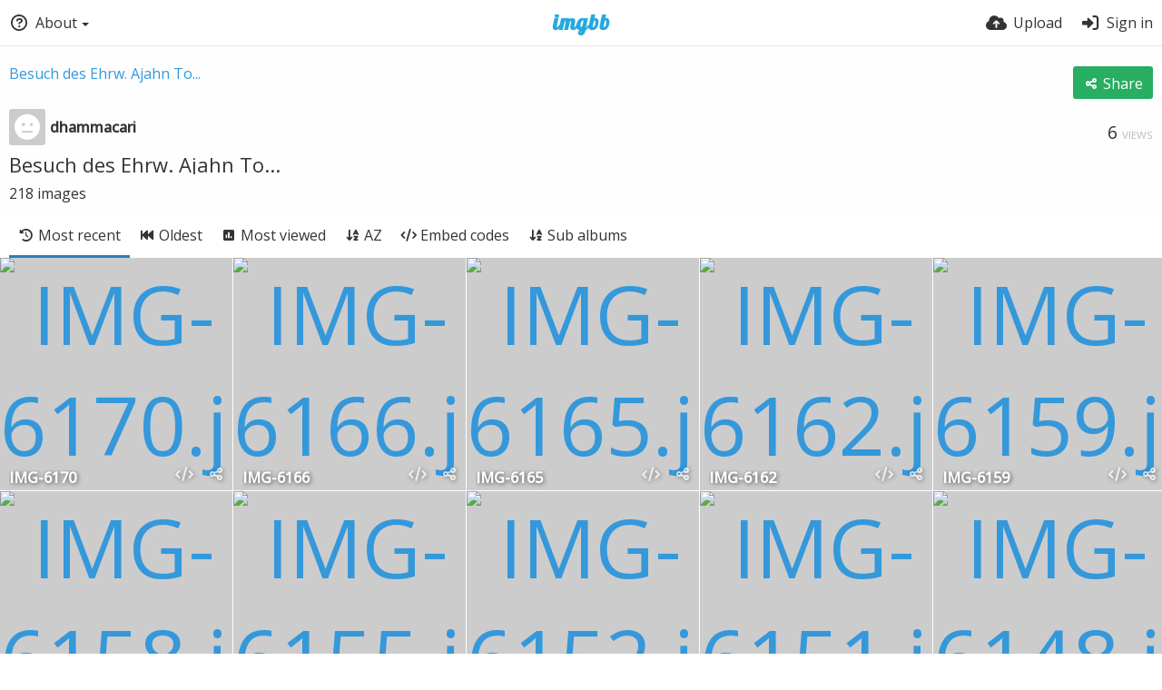

--- FILE ---
content_type: text/html; charset=UTF-8
request_url: https://ibb.co/album/sKBQTC
body_size: 10754
content:
<!DOCTYPE HTML>
<html lang="en" dir="ltr" class="device-nonmobile tone-light no-js" prefix="og: http://ogp.me/ns#">
<head>
<meta charset="utf-8">
<meta name="apple-mobile-web-app-status-bar-style" content="black">
<meta name="mobile-web-app-capable" content="yes">
<meta name="viewport" content="width=device-width, initial-scale=1">
<meta name="google" content="notranslate" />
<meta name="description" content="Besuch des Ehrw. Ajahn Tong im November 2013 album hosted in ImgBB">
<title>Besuch des Ehrw. Ajahn Tong im November 2013 — ImgBB</title>
<link rel="preconnect" href="https://simgbb.com">
<link rel="preconnect" href="https://fonts.googleapis.com">
<link rel="preconnect" href="https://fonts.gstatic.com" crossorigin>
<link href="https://fonts.googleapis.com/css2?family=Open+Sans:wght@300;400;500&display=swap" rel="stylesheet">
<link rel="stylesheet" href="//simgbb.com/8179/ibb.css">
<script>document.documentElement.className+=" js";var devices=["phone","phablet","tablet","laptop","desktop","largescreen"],window_to_device=function(){for(var e=[480,768,992,1200,1880,2180],t=[],n="",d=document.documentElement.clientWidth||document.getElementsByTagName("body")[0].clientWidth||window.innerWidth,c=0;c<devices.length;++c)d>=e[c]&&t.push(devices[c]);for(0==t.length&&t.push(devices[0]),n=t[t.length-1],c=0;c<devices.length;++c)document.documentElement.className=document.documentElement.className.replace(devices[c],""),c==devices.length-1&&(document.documentElement.className+=" "+n),document.documentElement.className=document.documentElement.className.replace(/\s+/g," ");if("laptop"==n||"desktop"==n){var o=document.getElementById("pop-box-mask");null!==o&&o.parentNode.removeChild(o)}};window_to_device(),window.onresize=window_to_device;function jQueryLoaded(){!function(n,d){n.each(readyQ,function(d,e){n(e)}),n.each(bindReadyQ,function(e,i){n(d).bind("ready",i)})}(jQuery,document)}!function(n,d,e){function i(d,e){"ready"==d?n.bindReadyQ.push(e):n.readyQ.push(d)}n.readyQ=[],n.bindReadyQ=[];var u={ready:i,bind:i};n.$=n.jQuery=function(n){return n===d||void 0===n?u:void i(n)}}(window,document);</script><link rel="shortcut icon" href="//simgbb.com/images/favicon.png">
<link rel="icon" type="image/png" href="//simgbb.com/images/favicon.png" sizes="192x192">
<link rel="apple-touch-icon" href="//simgbb.com/images/favicon.png" sizes="180x180">
<meta property="og:type" content="article" />
<meta property="og:url" content="https://ibb.co/album/sKBQTC" />
<meta property="og:title" content="Besuch des Ehrw. Ajahn Tong im November 2013" />
<meta property="og:site_name" content="ImgBB" />
<meta property="og:description" content="Besuch des Ehrw. Ajahn Tong im November 2013 album hosted in ImgBB" />
<meta property="og:image" content="https://i.ibb.co/58btSW6/IMG-6170.jpg" />
<meta property="og:image:width" content="448" />
<meta property="og:image:height" content="299" />
<meta name="twitter:card" content="summary">
<meta name="twitter:description" content="Besuch des Ehrw. Ajahn Tong im November 2013 album hosted in ImgBB">
<meta name="twitter:title" content="Besuch des Ehrw. Ajahn Tong im November 2013">
<meta name="twitter:site" content="@imgbb_com">
</head>
<body id="album">
<header id="top-bar" class="top-bar">
<div class="content-width">
<div id="logo" class="top-bar-logo"><a href="https://imgbb.com"><img width="116px" height="24px" src="//simgbb.com/images/logo.png" alt="ImgBB"></a></div>
<ul class="top-bar-left float-left">
<li data-action="top-bar-menu-full" data-nav="mobile-menu" class="top-btn-el phone-show phablet-show hidden">
<span class="top-btn-text"><span class="icon icon-bars"></span></span>
</li>
<li data-nav="about" class="phone-hide phablet-hide pop-btn pop-keep-click">
<span class="top-btn-text"><span class="icon icon-circle-question"></span><span class="btn-text phone-hide phablet-hide">About</span><span class="arrow-down"></span></span>
<div class="pop-box arrow-box arrow-box-top anchor-left">
<div class="pop-box-inner pop-box-menu">
<ul><li class="with-icon text-overflow-ellipsis"><a href="https://imgbb.com/plugin"><span class="btn-icon icon-code"></span>Plugin</a></li>
<li class="with-icon text-overflow-ellipsis"><a href="https://api.imgbb.com/"><span class="btn-icon icon-gear"></span>API</a></li>
<li class="with-icon text-overflow-ellipsis"><a href="https://imgbb.com/tos"><span class="btn-icon icon-landmark"></span>Terms of Service</a></li>
<li class="with-icon text-overflow-ellipsis"><a href="https://imgbb.com/privacy"><span class="btn-icon icon-lock"></span>Privacy</a></li>
<li class="with-icon text-overflow-ellipsis"><a href="https://imgbb.com/contact"><span class="btn-icon icon-at"></span>Contact</a></li></ul></div>
</div>
</li>
</ul>
<ul class="top-bar-right float-right keep-visible">
<li class="top-btn-el"><a href="https://imgbb.com/upload"><span class="top-btn-text"><span class="icon icon-cloud-arrow-up"></span><span class="btn-text phone-hide phablet-hide">Upload</span></span></a></li>
<li id="top-bar-signin" data-nav="signin" class="top-btn-el">
<a href="https://imgbb.com/login" class="top-btn-text"><span class="icon icon-right-to-bracket"></span><span class="btn-text phone-hide phablet-hide">Sign in</span></a>
</li>
</ul>
</div>
</header>
<div class="content-width">
	
		
	<div class="header header-content margin-bottom-10 margin-top-20">
		<div class="header-content-left">
            <div class="header-content-breadcrum">
				<div class="breadcrum-item">
					<span class="breadcrum-text"><span class="icon icon-eye-slash soft-hidden" data-content="privacy-private" title="This content is private" rel="tooltip"></span></span>
				</div>
<a href="https://ibb.co/album/sKBQTC" data-text="album-name" title="Besuch des Ehrw. Ajahn Tong im November 2013">Besuch des Ehrw. Ajahn To...</a>            </div>
        </div>

		<div class="header-content-right">
        			<a class="btn green" data-action="share"><span class="btn-icon icon-share-nodes"></span><span class="btn-text phone-hide">Share</span></a>		</div>
		
    </div>

    <div class="header header-content margin-bottom-10">
        <div class="header-content-left">
            <div class="header-content-breadcrum">
    
<div class="breadcrum-item pop-btn pop-btn-auto pop-keep-click pop-btn-desktop">
	<a href="https://dhammacari.imgbb.com/" class="user-image">
				<span class="user-image default-user-image"><span class="icon icon-face-meh"></span></span>
			</a>
    <span class="breadcrum-text float-left"><a class="user-link" href="https://dhammacari.imgbb.com/"><strong>dhammacari</strong></a></span>
</div>            </div>
        </div>
        <div class="header-content-right phone-margin-bottom-20">
            <div class="number-figures float-left">6 <span>views</span></div>
        </div>
    </div>
	
	    
    <div class="header margin-bottom-10">
        <h1 class="text-overflow-ellipsis"><a data-text="album-name" href="https://ibb.co/album/sKBQTC">Besuch des Ehrw. Ajahn To...</a></h1>
    </div>
    <div class="description-meta margin-bottom-10" data-text="album-description">
        </div>
    <div class="description-meta margin-bottom-10">
        <span data-text="image-count">218</span> <span data-text="image-label" data-label-single="image" data-label-plural="images">images</span>
    </div>

    <div class="header header-tabs follow-scroll no-select">
        <div class="phone-display-inline-block phablet-display-inline-block hidden tab-menu current" data-action="tab-menu">
<span class="btn-icon icon-clock-rotate-left" data-content="tab-icon"></span><span class="btn-text" data-content="current-tab-label">Most recent</span><span class="btn-icon icon-angle-down --show"></span><span class="btn-icon icon-angle-up --hide"></span>
</div><ul class="content-tabs phone-hide phablet-hide">
<li class="current"><a id="list-most-recent-link" data-tab="list-most-recent" href="https://ibb.co/album/sKBQTC"><span class="btn-icon icon-clock-rotate-left"></span><span class="btn-text">Most recent</span></a></li>
<li class=""><a id="list-most-oldest-link" data-tab="list-most-oldest" href="https://ibb.co/album/sKBQTC?sort=date_asc"><span class="btn-icon icon-backward-fast"></span><span class="btn-text">Oldest</span></a></li>
<li class=""><a id="list-most-viewed-link" data-tab="list-most-viewed" href="https://ibb.co/album/sKBQTC?sort=views_desc"><span class="btn-icon icon-square-poll-vertical"></span><span class="btn-text">Most viewed</span></a></li>
<li class=""><a id="list-image-az-asc-link" data-tab="list-image-az-asc" href="https://ibb.co/album/sKBQTC?sort=name_asc"><span class="btn-icon icon-arrow-down-a-z"></span><span class="btn-text">AZ</span></a></li>
<li class=""><a id="tab-embeds-link" data-tab="tab-embeds" href="https://ibb.co/album/sKBQTC/embeds"><span class="btn-icon icon-code"></span><span class="btn-text">Embed codes</span></a></li>
<li class=""><a id="tab-sub-link" data-tab="tab-sub" href="https://ibb.co/album/sKBQTC/sub"><span class="btn-icon icon-arrow-down-a-z"></span><span class="btn-text">Sub albums</span></a></li>
</ul>
            </div>
	
	<div id="content-listing-tabs" class="tabbed-listing">
		
		<div id="tabbed-content-group">
            
		<div id="list-most-recent" class="tabbed-content content-listing visible list-images" data-action="list" data-list="images" data-params="">
	<div class="pad-content-listing">
<div class="list-item c8 gutter-margin-right-bottom" data-id="DC0svDt" data-album-id="" data-type="image" data-liked="0" data-description="%IMAGE_DESCRIPTION%" data-title="IMG-6170" data-privacy="public" data-object='%7B%22id_encoded%22%3A%22DC0svDt%22%2C%22image%22%3A%7B%22filename%22%3A%22IMG-6170.jpg%22%2C%22name%22%3A%22IMG-6170%22%2C%22mime%22%3A%22image%5C%2Fjpeg%22%2C%22extension%22%3A%22jpg%22%2C%22url%22%3A%22https%3A%5C%2F%5C%2Fi.ibb.co%5C%2F58btSW6%5C%2FIMG-6170.jpg%22%2C%22size%22%3A%2245781%22%7D%2C%22thumb%22%3A%7B%22filename%22%3A%22IMG-6170.jpg%22%2C%22name%22%3A%22IMG-6170%22%2C%22mime%22%3A%22image%5C%2Fjpeg%22%2C%22extension%22%3A%22jpg%22%2C%22url%22%3A%22https%3A%5C%2F%5C%2Fi.ibb.co%5C%2FDC0svDt%5C%2FIMG-6170.jpg%22%7D%2C%22name%22%3A%22IMG-6170%22%2C%22title%22%3A%22IMG-6170%22%2C%22display_url%22%3A%22https%3A%5C%2F%5C%2Fi.ibb.co%5C%2F58btSW6%5C%2FIMG-6170.jpg%22%2C%22extension%22%3A%221%22%2C%22filename%22%3A%22IMG-6170.jpg%22%2C%22height%22%3A%22299%22%2C%22how_long_ago%22%3A%224%20years%20ago%22%2C%22size_formatted%22%3A%2245.8%20KB%22%2C%22url%22%3A%22https%3A%5C%2F%5C%2Fi.ibb.co%5C%2F58btSW6%5C%2FIMG-6170.jpg%22%2C%22url_viewer%22%3A%22https%3A%5C%2F%5C%2Fibb.co%5C%2FDC0svDt%22%2C%22width%22%3A%22448%22%2C%22url_viewer_preview%22%3A%22https%3A%5C%2F%5C%2Fimgbb.com%5C%2F%22%2C%22url_viewer_thumb%22%3A%22https%3A%5C%2F%5C%2Fibb.co%5C%2FDC0svDt%22%2C%22is_360%22%3A%220%22%2C%22user%22%3A%7B%22avatar%22%3A%22%22%2C%22url%22%3A%22https%3A%5C%2F%5C%2Fdhammacari.imgbb.com%5C%2F%22%2C%22username%22%3A%22dhammacari%22%2C%22name_short_html%22%3A%22Dhammacari%22%7D%7D'><div class="list-item-image fixed-size"><a href="https://ibb.co/DC0svDt" class="image-container --media"><img src="https://i.ibb.co/58btSW6/IMG-6170.jpg" alt="IMG-6170.jpg" width="448" height="299"></a><div class="list-item-privacy list-item-image-tools --top --left"><div class="btn-lock icon-eye-slash"></div></div></div><div class="list-item-desc"><div class="list-item-desc-title"><a href="https://ibb.co/DC0svDt" class="list-item-desc-title-link" data-text="image-title" data-content="image-link">IMG-6170</a></div></div><div class="list-item-image-tools --bottom --right" data-action="list-tools"><div class="list-item-share" data-action="share"><span class="btn-icon btn-share icon-share-nodes"></span></div><div class="tool-codes" data-action="codes"><span class="btn-icon icon-code" title="Embed codes"></span></div></div></div>
<div class="list-item c8 gutter-margin-right-bottom" data-id="D9Vb1Sh" data-album-id="" data-type="image" data-liked="0" data-description="%IMAGE_DESCRIPTION%" data-title="IMG-6166" data-privacy="public" data-object='%7B%22id_encoded%22%3A%22D9Vb1Sh%22%2C%22image%22%3A%7B%22filename%22%3A%22IMG-6166.jpg%22%2C%22name%22%3A%22IMG-6166%22%2C%22mime%22%3A%22image%5C%2Fjpeg%22%2C%22extension%22%3A%22jpg%22%2C%22url%22%3A%22https%3A%5C%2F%5C%2Fi.ibb.co%5C%2FR3vSgVf%5C%2FIMG-6166.jpg%22%2C%22size%22%3A%2256231%22%7D%2C%22thumb%22%3A%7B%22filename%22%3A%22IMG-6166.jpg%22%2C%22name%22%3A%22IMG-6166%22%2C%22mime%22%3A%22image%5C%2Fjpeg%22%2C%22extension%22%3A%22jpg%22%2C%22url%22%3A%22https%3A%5C%2F%5C%2Fi.ibb.co%5C%2FD9Vb1Sh%5C%2FIMG-6166.jpg%22%7D%2C%22name%22%3A%22IMG-6166%22%2C%22title%22%3A%22IMG-6166%22%2C%22display_url%22%3A%22https%3A%5C%2F%5C%2Fi.ibb.co%5C%2FR3vSgVf%5C%2FIMG-6166.jpg%22%2C%22extension%22%3A%221%22%2C%22filename%22%3A%22IMG-6166.jpg%22%2C%22height%22%3A%22299%22%2C%22how_long_ago%22%3A%224%20years%20ago%22%2C%22size_formatted%22%3A%2256.2%20KB%22%2C%22url%22%3A%22https%3A%5C%2F%5C%2Fi.ibb.co%5C%2FR3vSgVf%5C%2FIMG-6166.jpg%22%2C%22url_viewer%22%3A%22https%3A%5C%2F%5C%2Fibb.co%5C%2FD9Vb1Sh%22%2C%22width%22%3A%22448%22%2C%22url_viewer_preview%22%3A%22https%3A%5C%2F%5C%2Fimgbb.com%5C%2F%22%2C%22url_viewer_thumb%22%3A%22https%3A%5C%2F%5C%2Fibb.co%5C%2FD9Vb1Sh%22%2C%22is_360%22%3A%220%22%2C%22user%22%3A%7B%22avatar%22%3A%22%22%2C%22url%22%3A%22https%3A%5C%2F%5C%2Fdhammacari.imgbb.com%5C%2F%22%2C%22username%22%3A%22dhammacari%22%2C%22name_short_html%22%3A%22Dhammacari%22%7D%7D'><div class="list-item-image fixed-size"><a href="https://ibb.co/D9Vb1Sh" class="image-container --media"><img src="https://i.ibb.co/R3vSgVf/IMG-6166.jpg" alt="IMG-6166.jpg" width="448" height="299"></a><div class="list-item-privacy list-item-image-tools --top --left"><div class="btn-lock icon-eye-slash"></div></div></div><div class="list-item-desc"><div class="list-item-desc-title"><a href="https://ibb.co/D9Vb1Sh" class="list-item-desc-title-link" data-text="image-title" data-content="image-link">IMG-6166</a></div></div><div class="list-item-image-tools --bottom --right" data-action="list-tools"><div class="list-item-share" data-action="share"><span class="btn-icon btn-share icon-share-nodes"></span></div><div class="tool-codes" data-action="codes"><span class="btn-icon icon-code" title="Embed codes"></span></div></div></div>
<div class="list-item c8 gutter-margin-right-bottom" data-id="d6sF07v" data-album-id="" data-type="image" data-liked="0" data-description="%IMAGE_DESCRIPTION%" data-title="IMG-6165" data-privacy="public" data-object='%7B%22id_encoded%22%3A%22d6sF07v%22%2C%22image%22%3A%7B%22filename%22%3A%22IMG-6165.jpg%22%2C%22name%22%3A%22IMG-6165%22%2C%22mime%22%3A%22image%5C%2Fjpeg%22%2C%22extension%22%3A%22jpg%22%2C%22url%22%3A%22https%3A%5C%2F%5C%2Fi.ibb.co%5C%2FZKR56Nr%5C%2FIMG-6165.jpg%22%2C%22size%22%3A%2254063%22%7D%2C%22thumb%22%3A%7B%22filename%22%3A%22IMG-6165.jpg%22%2C%22name%22%3A%22IMG-6165%22%2C%22mime%22%3A%22image%5C%2Fjpeg%22%2C%22extension%22%3A%22jpg%22%2C%22url%22%3A%22https%3A%5C%2F%5C%2Fi.ibb.co%5C%2Fd6sF07v%5C%2FIMG-6165.jpg%22%7D%2C%22name%22%3A%22IMG-6165%22%2C%22title%22%3A%22IMG-6165%22%2C%22display_url%22%3A%22https%3A%5C%2F%5C%2Fi.ibb.co%5C%2FZKR56Nr%5C%2FIMG-6165.jpg%22%2C%22extension%22%3A%221%22%2C%22filename%22%3A%22IMG-6165.jpg%22%2C%22height%22%3A%22299%22%2C%22how_long_ago%22%3A%224%20years%20ago%22%2C%22size_formatted%22%3A%2254.1%20KB%22%2C%22url%22%3A%22https%3A%5C%2F%5C%2Fi.ibb.co%5C%2FZKR56Nr%5C%2FIMG-6165.jpg%22%2C%22url_viewer%22%3A%22https%3A%5C%2F%5C%2Fibb.co%5C%2Fd6sF07v%22%2C%22width%22%3A%22448%22%2C%22url_viewer_preview%22%3A%22https%3A%5C%2F%5C%2Fimgbb.com%5C%2F%22%2C%22url_viewer_thumb%22%3A%22https%3A%5C%2F%5C%2Fibb.co%5C%2Fd6sF07v%22%2C%22is_360%22%3A%220%22%2C%22user%22%3A%7B%22avatar%22%3A%22%22%2C%22url%22%3A%22https%3A%5C%2F%5C%2Fdhammacari.imgbb.com%5C%2F%22%2C%22username%22%3A%22dhammacari%22%2C%22name_short_html%22%3A%22Dhammacari%22%7D%7D'><div class="list-item-image fixed-size"><a href="https://ibb.co/d6sF07v" class="image-container --media"><img src="https://i.ibb.co/ZKR56Nr/IMG-6165.jpg" alt="IMG-6165.jpg" width="448" height="299"></a><div class="list-item-privacy list-item-image-tools --top --left"><div class="btn-lock icon-eye-slash"></div></div></div><div class="list-item-desc"><div class="list-item-desc-title"><a href="https://ibb.co/d6sF07v" class="list-item-desc-title-link" data-text="image-title" data-content="image-link">IMG-6165</a></div></div><div class="list-item-image-tools --bottom --right" data-action="list-tools"><div class="list-item-share" data-action="share"><span class="btn-icon btn-share icon-share-nodes"></span></div><div class="tool-codes" data-action="codes"><span class="btn-icon icon-code" title="Embed codes"></span></div></div></div>
<div class="list-item c8 gutter-margin-right-bottom" data-id="xhR0dd9" data-album-id="" data-type="image" data-liked="0" data-description="%IMAGE_DESCRIPTION%" data-title="IMG-6162" data-privacy="public" data-object='%7B%22id_encoded%22%3A%22xhR0dd9%22%2C%22image%22%3A%7B%22filename%22%3A%22IMG-6162.jpg%22%2C%22name%22%3A%22IMG-6162%22%2C%22mime%22%3A%22image%5C%2Fjpeg%22%2C%22extension%22%3A%22jpg%22%2C%22url%22%3A%22https%3A%5C%2F%5C%2Fi.ibb.co%5C%2FZdkP774%5C%2FIMG-6162.jpg%22%2C%22size%22%3A%2250452%22%7D%2C%22thumb%22%3A%7B%22filename%22%3A%22IMG-6162.jpg%22%2C%22name%22%3A%22IMG-6162%22%2C%22mime%22%3A%22image%5C%2Fjpeg%22%2C%22extension%22%3A%22jpg%22%2C%22url%22%3A%22https%3A%5C%2F%5C%2Fi.ibb.co%5C%2FxhR0dd9%5C%2FIMG-6162.jpg%22%7D%2C%22name%22%3A%22IMG-6162%22%2C%22title%22%3A%22IMG-6162%22%2C%22display_url%22%3A%22https%3A%5C%2F%5C%2Fi.ibb.co%5C%2FZdkP774%5C%2FIMG-6162.jpg%22%2C%22extension%22%3A%221%22%2C%22filename%22%3A%22IMG-6162.jpg%22%2C%22height%22%3A%22299%22%2C%22how_long_ago%22%3A%224%20years%20ago%22%2C%22size_formatted%22%3A%2250.5%20KB%22%2C%22url%22%3A%22https%3A%5C%2F%5C%2Fi.ibb.co%5C%2FZdkP774%5C%2FIMG-6162.jpg%22%2C%22url_viewer%22%3A%22https%3A%5C%2F%5C%2Fibb.co%5C%2FxhR0dd9%22%2C%22width%22%3A%22448%22%2C%22url_viewer_preview%22%3A%22https%3A%5C%2F%5C%2Fimgbb.com%5C%2F%22%2C%22url_viewer_thumb%22%3A%22https%3A%5C%2F%5C%2Fibb.co%5C%2FxhR0dd9%22%2C%22is_360%22%3A%220%22%2C%22user%22%3A%7B%22avatar%22%3A%22%22%2C%22url%22%3A%22https%3A%5C%2F%5C%2Fdhammacari.imgbb.com%5C%2F%22%2C%22username%22%3A%22dhammacari%22%2C%22name_short_html%22%3A%22Dhammacari%22%7D%7D'><div class="list-item-image fixed-size"><a href="https://ibb.co/xhR0dd9" class="image-container --media"><img src="https://i.ibb.co/ZdkP774/IMG-6162.jpg" alt="IMG-6162.jpg" width="448" height="299"></a><div class="list-item-privacy list-item-image-tools --top --left"><div class="btn-lock icon-eye-slash"></div></div></div><div class="list-item-desc"><div class="list-item-desc-title"><a href="https://ibb.co/xhR0dd9" class="list-item-desc-title-link" data-text="image-title" data-content="image-link">IMG-6162</a></div></div><div class="list-item-image-tools --bottom --right" data-action="list-tools"><div class="list-item-share" data-action="share"><span class="btn-icon btn-share icon-share-nodes"></span></div><div class="tool-codes" data-action="codes"><span class="btn-icon icon-code" title="Embed codes"></span></div></div></div>
<div class="list-item c8 gutter-margin-right-bottom" data-id="vwvpG2g" data-album-id="" data-type="image" data-liked="0" data-description="%IMAGE_DESCRIPTION%" data-title="IMG-6159" data-privacy="public" data-object='%7B%22id_encoded%22%3A%22vwvpG2g%22%2C%22image%22%3A%7B%22filename%22%3A%22IMG-6159.jpg%22%2C%22name%22%3A%22IMG-6159%22%2C%22mime%22%3A%22image%5C%2Fjpeg%22%2C%22extension%22%3A%22jpg%22%2C%22url%22%3A%22https%3A%5C%2F%5C%2Fi.ibb.co%5C%2FX2k1gmN%5C%2FIMG-6159.jpg%22%2C%22size%22%3A%2254404%22%7D%2C%22thumb%22%3A%7B%22filename%22%3A%22IMG-6159.jpg%22%2C%22name%22%3A%22IMG-6159%22%2C%22mime%22%3A%22image%5C%2Fjpeg%22%2C%22extension%22%3A%22jpg%22%2C%22url%22%3A%22https%3A%5C%2F%5C%2Fi.ibb.co%5C%2FvwvpG2g%5C%2FIMG-6159.jpg%22%7D%2C%22name%22%3A%22IMG-6159%22%2C%22title%22%3A%22IMG-6159%22%2C%22display_url%22%3A%22https%3A%5C%2F%5C%2Fi.ibb.co%5C%2FX2k1gmN%5C%2FIMG-6159.jpg%22%2C%22extension%22%3A%221%22%2C%22filename%22%3A%22IMG-6159.jpg%22%2C%22height%22%3A%22299%22%2C%22how_long_ago%22%3A%224%20years%20ago%22%2C%22size_formatted%22%3A%2254.4%20KB%22%2C%22url%22%3A%22https%3A%5C%2F%5C%2Fi.ibb.co%5C%2FX2k1gmN%5C%2FIMG-6159.jpg%22%2C%22url_viewer%22%3A%22https%3A%5C%2F%5C%2Fibb.co%5C%2FvwvpG2g%22%2C%22width%22%3A%22448%22%2C%22url_viewer_preview%22%3A%22https%3A%5C%2F%5C%2Fimgbb.com%5C%2F%22%2C%22url_viewer_thumb%22%3A%22https%3A%5C%2F%5C%2Fibb.co%5C%2FvwvpG2g%22%2C%22is_360%22%3A%220%22%2C%22user%22%3A%7B%22avatar%22%3A%22%22%2C%22url%22%3A%22https%3A%5C%2F%5C%2Fdhammacari.imgbb.com%5C%2F%22%2C%22username%22%3A%22dhammacari%22%2C%22name_short_html%22%3A%22Dhammacari%22%7D%7D'><div class="list-item-image fixed-size"><a href="https://ibb.co/vwvpG2g" class="image-container --media"><img src="https://i.ibb.co/X2k1gmN/IMG-6159.jpg" alt="IMG-6159.jpg" width="448" height="299"></a><div class="list-item-privacy list-item-image-tools --top --left"><div class="btn-lock icon-eye-slash"></div></div></div><div class="list-item-desc"><div class="list-item-desc-title"><a href="https://ibb.co/vwvpG2g" class="list-item-desc-title-link" data-text="image-title" data-content="image-link">IMG-6159</a></div></div><div class="list-item-image-tools --bottom --right" data-action="list-tools"><div class="list-item-share" data-action="share"><span class="btn-icon btn-share icon-share-nodes"></span></div><div class="tool-codes" data-action="codes"><span class="btn-icon icon-code" title="Embed codes"></span></div></div></div>
<div class="list-item c8 gutter-margin-right-bottom" data-id="ydtJbMg" data-album-id="" data-type="image" data-liked="0" data-description="%IMAGE_DESCRIPTION%" data-title="IMG-6158" data-privacy="public" data-object='%7B%22id_encoded%22%3A%22ydtJbMg%22%2C%22image%22%3A%7B%22filename%22%3A%22IMG-6158.jpg%22%2C%22name%22%3A%22IMG-6158%22%2C%22mime%22%3A%22image%5C%2Fjpeg%22%2C%22extension%22%3A%22jpg%22%2C%22url%22%3A%22https%3A%5C%2F%5C%2Fi.ibb.co%5C%2Ffqf7PKr%5C%2FIMG-6158.jpg%22%2C%22size%22%3A%2253487%22%7D%2C%22thumb%22%3A%7B%22filename%22%3A%22IMG-6158.jpg%22%2C%22name%22%3A%22IMG-6158%22%2C%22mime%22%3A%22image%5C%2Fjpeg%22%2C%22extension%22%3A%22jpg%22%2C%22url%22%3A%22https%3A%5C%2F%5C%2Fi.ibb.co%5C%2FydtJbMg%5C%2FIMG-6158.jpg%22%7D%2C%22name%22%3A%22IMG-6158%22%2C%22title%22%3A%22IMG-6158%22%2C%22display_url%22%3A%22https%3A%5C%2F%5C%2Fi.ibb.co%5C%2Ffqf7PKr%5C%2FIMG-6158.jpg%22%2C%22extension%22%3A%221%22%2C%22filename%22%3A%22IMG-6158.jpg%22%2C%22height%22%3A%22299%22%2C%22how_long_ago%22%3A%224%20years%20ago%22%2C%22size_formatted%22%3A%2253.5%20KB%22%2C%22url%22%3A%22https%3A%5C%2F%5C%2Fi.ibb.co%5C%2Ffqf7PKr%5C%2FIMG-6158.jpg%22%2C%22url_viewer%22%3A%22https%3A%5C%2F%5C%2Fibb.co%5C%2FydtJbMg%22%2C%22width%22%3A%22448%22%2C%22url_viewer_preview%22%3A%22https%3A%5C%2F%5C%2Fimgbb.com%5C%2F%22%2C%22url_viewer_thumb%22%3A%22https%3A%5C%2F%5C%2Fibb.co%5C%2FydtJbMg%22%2C%22is_360%22%3A%220%22%2C%22user%22%3A%7B%22avatar%22%3A%22%22%2C%22url%22%3A%22https%3A%5C%2F%5C%2Fdhammacari.imgbb.com%5C%2F%22%2C%22username%22%3A%22dhammacari%22%2C%22name_short_html%22%3A%22Dhammacari%22%7D%7D'><div class="list-item-image fixed-size"><a href="https://ibb.co/ydtJbMg" class="image-container --media"><img src="https://i.ibb.co/fqf7PKr/IMG-6158.jpg" alt="IMG-6158.jpg" width="448" height="299"></a><div class="list-item-privacy list-item-image-tools --top --left"><div class="btn-lock icon-eye-slash"></div></div></div><div class="list-item-desc"><div class="list-item-desc-title"><a href="https://ibb.co/ydtJbMg" class="list-item-desc-title-link" data-text="image-title" data-content="image-link">IMG-6158</a></div></div><div class="list-item-image-tools --bottom --right" data-action="list-tools"><div class="list-item-share" data-action="share"><span class="btn-icon btn-share icon-share-nodes"></span></div><div class="tool-codes" data-action="codes"><span class="btn-icon icon-code" title="Embed codes"></span></div></div></div>
<div class="list-item c8 gutter-margin-right-bottom" data-id="5G86jYN" data-album-id="" data-type="image" data-liked="0" data-description="%IMAGE_DESCRIPTION%" data-title="IMG-6155" data-privacy="public" data-object='%7B%22id_encoded%22%3A%225G86jYN%22%2C%22image%22%3A%7B%22filename%22%3A%22IMG-6155.jpg%22%2C%22name%22%3A%22IMG-6155%22%2C%22mime%22%3A%22image%5C%2Fjpeg%22%2C%22extension%22%3A%22jpg%22%2C%22url%22%3A%22https%3A%5C%2F%5C%2Fi.ibb.co%5C%2FXjsb5yh%5C%2FIMG-6155.jpg%22%2C%22size%22%3A%2270404%22%7D%2C%22thumb%22%3A%7B%22filename%22%3A%22IMG-6155.jpg%22%2C%22name%22%3A%22IMG-6155%22%2C%22mime%22%3A%22image%5C%2Fjpeg%22%2C%22extension%22%3A%22jpg%22%2C%22url%22%3A%22https%3A%5C%2F%5C%2Fi.ibb.co%5C%2F5G86jYN%5C%2FIMG-6155.jpg%22%7D%2C%22name%22%3A%22IMG-6155%22%2C%22title%22%3A%22IMG-6155%22%2C%22display_url%22%3A%22https%3A%5C%2F%5C%2Fi.ibb.co%5C%2FXjsb5yh%5C%2FIMG-6155.jpg%22%2C%22extension%22%3A%221%22%2C%22filename%22%3A%22IMG-6155.jpg%22%2C%22height%22%3A%22299%22%2C%22how_long_ago%22%3A%224%20years%20ago%22%2C%22size_formatted%22%3A%2270.4%20KB%22%2C%22url%22%3A%22https%3A%5C%2F%5C%2Fi.ibb.co%5C%2FXjsb5yh%5C%2FIMG-6155.jpg%22%2C%22url_viewer%22%3A%22https%3A%5C%2F%5C%2Fibb.co%5C%2F5G86jYN%22%2C%22width%22%3A%22448%22%2C%22url_viewer_preview%22%3A%22https%3A%5C%2F%5C%2Fimgbb.com%5C%2F%22%2C%22url_viewer_thumb%22%3A%22https%3A%5C%2F%5C%2Fibb.co%5C%2F5G86jYN%22%2C%22is_360%22%3A%220%22%2C%22user%22%3A%7B%22avatar%22%3A%22%22%2C%22url%22%3A%22https%3A%5C%2F%5C%2Fdhammacari.imgbb.com%5C%2F%22%2C%22username%22%3A%22dhammacari%22%2C%22name_short_html%22%3A%22Dhammacari%22%7D%7D'><div class="list-item-image fixed-size"><a href="https://ibb.co/5G86jYN" class="image-container --media"><img src="https://i.ibb.co/Xjsb5yh/IMG-6155.jpg" alt="IMG-6155.jpg" width="448" height="299"></a><div class="list-item-privacy list-item-image-tools --top --left"><div class="btn-lock icon-eye-slash"></div></div></div><div class="list-item-desc"><div class="list-item-desc-title"><a href="https://ibb.co/5G86jYN" class="list-item-desc-title-link" data-text="image-title" data-content="image-link">IMG-6155</a></div></div><div class="list-item-image-tools --bottom --right" data-action="list-tools"><div class="list-item-share" data-action="share"><span class="btn-icon btn-share icon-share-nodes"></span></div><div class="tool-codes" data-action="codes"><span class="btn-icon icon-code" title="Embed codes"></span></div></div></div>
<div class="list-item c8 gutter-margin-right-bottom" data-id="m5fkrqB" data-album-id="" data-type="image" data-liked="0" data-description="%IMAGE_DESCRIPTION%" data-title="IMG-6152" data-privacy="public" data-object='%7B%22id_encoded%22%3A%22m5fkrqB%22%2C%22image%22%3A%7B%22filename%22%3A%22IMG-6152.jpg%22%2C%22name%22%3A%22IMG-6152%22%2C%22mime%22%3A%22image%5C%2Fjpeg%22%2C%22extension%22%3A%22jpg%22%2C%22url%22%3A%22https%3A%5C%2F%5C%2Fi.ibb.co%5C%2F1GF1Yqn%5C%2FIMG-6152.jpg%22%2C%22size%22%3A%2242718%22%7D%2C%22thumb%22%3A%7B%22filename%22%3A%22IMG-6152.jpg%22%2C%22name%22%3A%22IMG-6152%22%2C%22mime%22%3A%22image%5C%2Fjpeg%22%2C%22extension%22%3A%22jpg%22%2C%22url%22%3A%22https%3A%5C%2F%5C%2Fi.ibb.co%5C%2Fm5fkrqB%5C%2FIMG-6152.jpg%22%7D%2C%22name%22%3A%22IMG-6152%22%2C%22title%22%3A%22IMG-6152%22%2C%22display_url%22%3A%22https%3A%5C%2F%5C%2Fi.ibb.co%5C%2F1GF1Yqn%5C%2FIMG-6152.jpg%22%2C%22extension%22%3A%221%22%2C%22filename%22%3A%22IMG-6152.jpg%22%2C%22height%22%3A%22448%22%2C%22how_long_ago%22%3A%224%20years%20ago%22%2C%22size_formatted%22%3A%2242.7%20KB%22%2C%22url%22%3A%22https%3A%5C%2F%5C%2Fi.ibb.co%5C%2F1GF1Yqn%5C%2FIMG-6152.jpg%22%2C%22url_viewer%22%3A%22https%3A%5C%2F%5C%2Fibb.co%5C%2Fm5fkrqB%22%2C%22width%22%3A%22299%22%2C%22url_viewer_preview%22%3A%22https%3A%5C%2F%5C%2Fimgbb.com%5C%2F%22%2C%22url_viewer_thumb%22%3A%22https%3A%5C%2F%5C%2Fibb.co%5C%2Fm5fkrqB%22%2C%22is_360%22%3A%220%22%2C%22user%22%3A%7B%22avatar%22%3A%22%22%2C%22url%22%3A%22https%3A%5C%2F%5C%2Fdhammacari.imgbb.com%5C%2F%22%2C%22username%22%3A%22dhammacari%22%2C%22name_short_html%22%3A%22Dhammacari%22%7D%7D'><div class="list-item-image fixed-size"><a href="https://ibb.co/m5fkrqB" class="image-container --media"><img src="https://i.ibb.co/1GF1Yqn/IMG-6152.jpg" alt="IMG-6152.jpg" width="299" height="448"></a><div class="list-item-privacy list-item-image-tools --top --left"><div class="btn-lock icon-eye-slash"></div></div></div><div class="list-item-desc"><div class="list-item-desc-title"><a href="https://ibb.co/m5fkrqB" class="list-item-desc-title-link" data-text="image-title" data-content="image-link">IMG-6152</a></div></div><div class="list-item-image-tools --bottom --right" data-action="list-tools"><div class="list-item-share" data-action="share"><span class="btn-icon btn-share icon-share-nodes"></span></div><div class="tool-codes" data-action="codes"><span class="btn-icon icon-code" title="Embed codes"></span></div></div></div>
<div class="list-item c8 gutter-margin-right-bottom" data-id="s93f5kv" data-album-id="" data-type="image" data-liked="0" data-description="%IMAGE_DESCRIPTION%" data-title="IMG-6151" data-privacy="public" data-object='%7B%22id_encoded%22%3A%22s93f5kv%22%2C%22image%22%3A%7B%22filename%22%3A%22IMG-6151.jpg%22%2C%22name%22%3A%22IMG-6151%22%2C%22mime%22%3A%22image%5C%2Fjpeg%22%2C%22extension%22%3A%22jpg%22%2C%22url%22%3A%22https%3A%5C%2F%5C%2Fi.ibb.co%5C%2F7tyfg8J%5C%2FIMG-6151.jpg%22%2C%22size%22%3A%2257893%22%7D%2C%22thumb%22%3A%7B%22filename%22%3A%22IMG-6151.jpg%22%2C%22name%22%3A%22IMG-6151%22%2C%22mime%22%3A%22image%5C%2Fjpeg%22%2C%22extension%22%3A%22jpg%22%2C%22url%22%3A%22https%3A%5C%2F%5C%2Fi.ibb.co%5C%2Fs93f5kv%5C%2FIMG-6151.jpg%22%7D%2C%22name%22%3A%22IMG-6151%22%2C%22title%22%3A%22IMG-6151%22%2C%22display_url%22%3A%22https%3A%5C%2F%5C%2Fi.ibb.co%5C%2F7tyfg8J%5C%2FIMG-6151.jpg%22%2C%22extension%22%3A%221%22%2C%22filename%22%3A%22IMG-6151.jpg%22%2C%22height%22%3A%22299%22%2C%22how_long_ago%22%3A%224%20years%20ago%22%2C%22size_formatted%22%3A%2257.9%20KB%22%2C%22url%22%3A%22https%3A%5C%2F%5C%2Fi.ibb.co%5C%2F7tyfg8J%5C%2FIMG-6151.jpg%22%2C%22url_viewer%22%3A%22https%3A%5C%2F%5C%2Fibb.co%5C%2Fs93f5kv%22%2C%22width%22%3A%22448%22%2C%22url_viewer_preview%22%3A%22https%3A%5C%2F%5C%2Fimgbb.com%5C%2F%22%2C%22url_viewer_thumb%22%3A%22https%3A%5C%2F%5C%2Fibb.co%5C%2Fs93f5kv%22%2C%22is_360%22%3A%220%22%2C%22user%22%3A%7B%22avatar%22%3A%22%22%2C%22url%22%3A%22https%3A%5C%2F%5C%2Fdhammacari.imgbb.com%5C%2F%22%2C%22username%22%3A%22dhammacari%22%2C%22name_short_html%22%3A%22Dhammacari%22%7D%7D'><div class="list-item-image fixed-size"><a href="https://ibb.co/s93f5kv" class="image-container --media"><img src="https://i.ibb.co/7tyfg8J/IMG-6151.jpg" alt="IMG-6151.jpg" width="448" height="299"></a><div class="list-item-privacy list-item-image-tools --top --left"><div class="btn-lock icon-eye-slash"></div></div></div><div class="list-item-desc"><div class="list-item-desc-title"><a href="https://ibb.co/s93f5kv" class="list-item-desc-title-link" data-text="image-title" data-content="image-link">IMG-6151</a></div></div><div class="list-item-image-tools --bottom --right" data-action="list-tools"><div class="list-item-share" data-action="share"><span class="btn-icon btn-share icon-share-nodes"></span></div><div class="tool-codes" data-action="codes"><span class="btn-icon icon-code" title="Embed codes"></span></div></div></div>
<div class="list-item c8 gutter-margin-right-bottom" data-id="MD5t00s" data-album-id="" data-type="image" data-liked="0" data-description="%IMAGE_DESCRIPTION%" data-title="IMG-6148" data-privacy="public" data-object='%7B%22id_encoded%22%3A%22MD5t00s%22%2C%22image%22%3A%7B%22filename%22%3A%22IMG-6148.jpg%22%2C%22name%22%3A%22IMG-6148%22%2C%22mime%22%3A%22image%5C%2Fjpeg%22%2C%22extension%22%3A%22jpg%22%2C%22url%22%3A%22https%3A%5C%2F%5C%2Fi.ibb.co%5C%2F993155N%5C%2FIMG-6148.jpg%22%2C%22size%22%3A%2263804%22%7D%2C%22thumb%22%3A%7B%22filename%22%3A%22IMG-6148.jpg%22%2C%22name%22%3A%22IMG-6148%22%2C%22mime%22%3A%22image%5C%2Fjpeg%22%2C%22extension%22%3A%22jpg%22%2C%22url%22%3A%22https%3A%5C%2F%5C%2Fi.ibb.co%5C%2FMD5t00s%5C%2FIMG-6148.jpg%22%7D%2C%22name%22%3A%22IMG-6148%22%2C%22title%22%3A%22IMG-6148%22%2C%22display_url%22%3A%22https%3A%5C%2F%5C%2Fi.ibb.co%5C%2F993155N%5C%2FIMG-6148.jpg%22%2C%22extension%22%3A%221%22%2C%22filename%22%3A%22IMG-6148.jpg%22%2C%22height%22%3A%22299%22%2C%22how_long_ago%22%3A%224%20years%20ago%22%2C%22size_formatted%22%3A%2263.8%20KB%22%2C%22url%22%3A%22https%3A%5C%2F%5C%2Fi.ibb.co%5C%2F993155N%5C%2FIMG-6148.jpg%22%2C%22url_viewer%22%3A%22https%3A%5C%2F%5C%2Fibb.co%5C%2FMD5t00s%22%2C%22width%22%3A%22448%22%2C%22url_viewer_preview%22%3A%22https%3A%5C%2F%5C%2Fimgbb.com%5C%2F%22%2C%22url_viewer_thumb%22%3A%22https%3A%5C%2F%5C%2Fibb.co%5C%2FMD5t00s%22%2C%22is_360%22%3A%220%22%2C%22user%22%3A%7B%22avatar%22%3A%22%22%2C%22url%22%3A%22https%3A%5C%2F%5C%2Fdhammacari.imgbb.com%5C%2F%22%2C%22username%22%3A%22dhammacari%22%2C%22name_short_html%22%3A%22Dhammacari%22%7D%7D'><div class="list-item-image fixed-size"><a href="https://ibb.co/MD5t00s" class="image-container --media"><img src="https://i.ibb.co/993155N/IMG-6148.jpg" alt="IMG-6148.jpg" width="448" height="299"></a><div class="list-item-privacy list-item-image-tools --top --left"><div class="btn-lock icon-eye-slash"></div></div></div><div class="list-item-desc"><div class="list-item-desc-title"><a href="https://ibb.co/MD5t00s" class="list-item-desc-title-link" data-text="image-title" data-content="image-link">IMG-6148</a></div></div><div class="list-item-image-tools --bottom --right" data-action="list-tools"><div class="list-item-share" data-action="share"><span class="btn-icon btn-share icon-share-nodes"></span></div><div class="tool-codes" data-action="codes"><span class="btn-icon icon-code" title="Embed codes"></span></div></div></div>
<div class="list-item c8 gutter-margin-right-bottom" data-id="x8g2vGJ" data-album-id="" data-type="image" data-liked="0" data-description="%IMAGE_DESCRIPTION%" data-title="IMG-6145" data-privacy="public" data-object='%7B%22id_encoded%22%3A%22x8g2vGJ%22%2C%22image%22%3A%7B%22filename%22%3A%22IMG-6145.jpg%22%2C%22name%22%3A%22IMG-6145%22%2C%22mime%22%3A%22image%5C%2Fjpeg%22%2C%22extension%22%3A%22jpg%22%2C%22url%22%3A%22https%3A%5C%2F%5C%2Fi.ibb.co%5C%2FzH2mcbG%5C%2FIMG-6145.jpg%22%2C%22size%22%3A%2261700%22%7D%2C%22thumb%22%3A%7B%22filename%22%3A%22IMG-6145.jpg%22%2C%22name%22%3A%22IMG-6145%22%2C%22mime%22%3A%22image%5C%2Fjpeg%22%2C%22extension%22%3A%22jpg%22%2C%22url%22%3A%22https%3A%5C%2F%5C%2Fi.ibb.co%5C%2Fx8g2vGJ%5C%2FIMG-6145.jpg%22%7D%2C%22name%22%3A%22IMG-6145%22%2C%22title%22%3A%22IMG-6145%22%2C%22display_url%22%3A%22https%3A%5C%2F%5C%2Fi.ibb.co%5C%2FzH2mcbG%5C%2FIMG-6145.jpg%22%2C%22extension%22%3A%221%22%2C%22filename%22%3A%22IMG-6145.jpg%22%2C%22height%22%3A%22299%22%2C%22how_long_ago%22%3A%224%20years%20ago%22%2C%22size_formatted%22%3A%2261.7%20KB%22%2C%22url%22%3A%22https%3A%5C%2F%5C%2Fi.ibb.co%5C%2FzH2mcbG%5C%2FIMG-6145.jpg%22%2C%22url_viewer%22%3A%22https%3A%5C%2F%5C%2Fibb.co%5C%2Fx8g2vGJ%22%2C%22width%22%3A%22448%22%2C%22url_viewer_preview%22%3A%22https%3A%5C%2F%5C%2Fimgbb.com%5C%2F%22%2C%22url_viewer_thumb%22%3A%22https%3A%5C%2F%5C%2Fibb.co%5C%2Fx8g2vGJ%22%2C%22is_360%22%3A%220%22%2C%22user%22%3A%7B%22avatar%22%3A%22%22%2C%22url%22%3A%22https%3A%5C%2F%5C%2Fdhammacari.imgbb.com%5C%2F%22%2C%22username%22%3A%22dhammacari%22%2C%22name_short_html%22%3A%22Dhammacari%22%7D%7D'><div class="list-item-image fixed-size"><a href="https://ibb.co/x8g2vGJ" class="image-container --media"><img src="https://i.ibb.co/zH2mcbG/IMG-6145.jpg" alt="IMG-6145.jpg" width="448" height="299"></a><div class="list-item-privacy list-item-image-tools --top --left"><div class="btn-lock icon-eye-slash"></div></div></div><div class="list-item-desc"><div class="list-item-desc-title"><a href="https://ibb.co/x8g2vGJ" class="list-item-desc-title-link" data-text="image-title" data-content="image-link">IMG-6145</a></div></div><div class="list-item-image-tools --bottom --right" data-action="list-tools"><div class="list-item-share" data-action="share"><span class="btn-icon btn-share icon-share-nodes"></span></div><div class="tool-codes" data-action="codes"><span class="btn-icon icon-code" title="Embed codes"></span></div></div></div>
<div class="list-item c8 gutter-margin-right-bottom" data-id="PWpsrBH" data-album-id="" data-type="image" data-liked="0" data-description="%IMAGE_DESCRIPTION%" data-title="IMG-6133" data-privacy="public" data-object='%7B%22id_encoded%22%3A%22PWpsrBH%22%2C%22image%22%3A%7B%22filename%22%3A%22IMG-6133.jpg%22%2C%22name%22%3A%22IMG-6133%22%2C%22mime%22%3A%22image%5C%2Fjpeg%22%2C%22extension%22%3A%22jpg%22%2C%22url%22%3A%22https%3A%5C%2F%5C%2Fi.ibb.co%5C%2Ft2fwHyr%5C%2FIMG-6133.jpg%22%2C%22size%22%3A%2254657%22%7D%2C%22thumb%22%3A%7B%22filename%22%3A%22IMG-6133.jpg%22%2C%22name%22%3A%22IMG-6133%22%2C%22mime%22%3A%22image%5C%2Fjpeg%22%2C%22extension%22%3A%22jpg%22%2C%22url%22%3A%22https%3A%5C%2F%5C%2Fi.ibb.co%5C%2FPWpsrBH%5C%2FIMG-6133.jpg%22%7D%2C%22name%22%3A%22IMG-6133%22%2C%22title%22%3A%22IMG-6133%22%2C%22display_url%22%3A%22https%3A%5C%2F%5C%2Fi.ibb.co%5C%2Ft2fwHyr%5C%2FIMG-6133.jpg%22%2C%22extension%22%3A%221%22%2C%22filename%22%3A%22IMG-6133.jpg%22%2C%22height%22%3A%22299%22%2C%22how_long_ago%22%3A%224%20years%20ago%22%2C%22size_formatted%22%3A%2254.7%20KB%22%2C%22url%22%3A%22https%3A%5C%2F%5C%2Fi.ibb.co%5C%2Ft2fwHyr%5C%2FIMG-6133.jpg%22%2C%22url_viewer%22%3A%22https%3A%5C%2F%5C%2Fibb.co%5C%2FPWpsrBH%22%2C%22width%22%3A%22448%22%2C%22url_viewer_preview%22%3A%22https%3A%5C%2F%5C%2Fimgbb.com%5C%2F%22%2C%22url_viewer_thumb%22%3A%22https%3A%5C%2F%5C%2Fibb.co%5C%2FPWpsrBH%22%2C%22is_360%22%3A%220%22%2C%22user%22%3A%7B%22avatar%22%3A%22%22%2C%22url%22%3A%22https%3A%5C%2F%5C%2Fdhammacari.imgbb.com%5C%2F%22%2C%22username%22%3A%22dhammacari%22%2C%22name_short_html%22%3A%22Dhammacari%22%7D%7D'><div class="list-item-image fixed-size"><a href="https://ibb.co/PWpsrBH" class="image-container --media"><img src="https://i.ibb.co/t2fwHyr/IMG-6133.jpg" alt="IMG-6133.jpg" width="448" height="299"></a><div class="list-item-privacy list-item-image-tools --top --left"><div class="btn-lock icon-eye-slash"></div></div></div><div class="list-item-desc"><div class="list-item-desc-title"><a href="https://ibb.co/PWpsrBH" class="list-item-desc-title-link" data-text="image-title" data-content="image-link">IMG-6133</a></div></div><div class="list-item-image-tools --bottom --right" data-action="list-tools"><div class="list-item-share" data-action="share"><span class="btn-icon btn-share icon-share-nodes"></span></div><div class="tool-codes" data-action="codes"><span class="btn-icon icon-code" title="Embed codes"></span></div></div></div>
<div class="list-item c8 gutter-margin-right-bottom" data-id="B4b5818" data-album-id="" data-type="image" data-liked="0" data-description="%IMAGE_DESCRIPTION%" data-title="IMG-6132" data-privacy="public" data-object='%7B%22id_encoded%22%3A%22B4b5818%22%2C%22image%22%3A%7B%22filename%22%3A%22IMG-6132.jpg%22%2C%22name%22%3A%22IMG-6132%22%2C%22mime%22%3A%22image%5C%2Fjpeg%22%2C%22extension%22%3A%22jpg%22%2C%22url%22%3A%22https%3A%5C%2F%5C%2Fi.ibb.co%5C%2FSQb4qLq%5C%2FIMG-6132.jpg%22%2C%22size%22%3A%2253578%22%7D%2C%22thumb%22%3A%7B%22filename%22%3A%22IMG-6132.jpg%22%2C%22name%22%3A%22IMG-6132%22%2C%22mime%22%3A%22image%5C%2Fjpeg%22%2C%22extension%22%3A%22jpg%22%2C%22url%22%3A%22https%3A%5C%2F%5C%2Fi.ibb.co%5C%2FB4b5818%5C%2FIMG-6132.jpg%22%7D%2C%22name%22%3A%22IMG-6132%22%2C%22title%22%3A%22IMG-6132%22%2C%22display_url%22%3A%22https%3A%5C%2F%5C%2Fi.ibb.co%5C%2FSQb4qLq%5C%2FIMG-6132.jpg%22%2C%22extension%22%3A%221%22%2C%22filename%22%3A%22IMG-6132.jpg%22%2C%22height%22%3A%22299%22%2C%22how_long_ago%22%3A%224%20years%20ago%22%2C%22size_formatted%22%3A%2253.6%20KB%22%2C%22url%22%3A%22https%3A%5C%2F%5C%2Fi.ibb.co%5C%2FSQb4qLq%5C%2FIMG-6132.jpg%22%2C%22url_viewer%22%3A%22https%3A%5C%2F%5C%2Fibb.co%5C%2FB4b5818%22%2C%22width%22%3A%22448%22%2C%22url_viewer_preview%22%3A%22https%3A%5C%2F%5C%2Fimgbb.com%5C%2F%22%2C%22url_viewer_thumb%22%3A%22https%3A%5C%2F%5C%2Fibb.co%5C%2FB4b5818%22%2C%22is_360%22%3A%220%22%2C%22user%22%3A%7B%22avatar%22%3A%22%22%2C%22url%22%3A%22https%3A%5C%2F%5C%2Fdhammacari.imgbb.com%5C%2F%22%2C%22username%22%3A%22dhammacari%22%2C%22name_short_html%22%3A%22Dhammacari%22%7D%7D'><div class="list-item-image fixed-size"><a href="https://ibb.co/B4b5818" class="image-container --media"><img src="https://i.ibb.co/SQb4qLq/IMG-6132.jpg" alt="IMG-6132.jpg" width="448" height="299"></a><div class="list-item-privacy list-item-image-tools --top --left"><div class="btn-lock icon-eye-slash"></div></div></div><div class="list-item-desc"><div class="list-item-desc-title"><a href="https://ibb.co/B4b5818" class="list-item-desc-title-link" data-text="image-title" data-content="image-link">IMG-6132</a></div></div><div class="list-item-image-tools --bottom --right" data-action="list-tools"><div class="list-item-share" data-action="share"><span class="btn-icon btn-share icon-share-nodes"></span></div><div class="tool-codes" data-action="codes"><span class="btn-icon icon-code" title="Embed codes"></span></div></div></div>
<div class="list-item c8 gutter-margin-right-bottom" data-id="Cz3LcLp" data-album-id="" data-type="image" data-liked="0" data-description="%IMAGE_DESCRIPTION%" data-title="IMG-6131" data-privacy="public" data-object='%7B%22id_encoded%22%3A%22Cz3LcLp%22%2C%22image%22%3A%7B%22filename%22%3A%22IMG-6131.jpg%22%2C%22name%22%3A%22IMG-6131%22%2C%22mime%22%3A%22image%5C%2Fjpeg%22%2C%22extension%22%3A%22jpg%22%2C%22url%22%3A%22https%3A%5C%2F%5C%2Fi.ibb.co%5C%2Fc1SqBqK%5C%2FIMG-6131.jpg%22%2C%22size%22%3A%2259312%22%7D%2C%22thumb%22%3A%7B%22filename%22%3A%22IMG-6131.jpg%22%2C%22name%22%3A%22IMG-6131%22%2C%22mime%22%3A%22image%5C%2Fjpeg%22%2C%22extension%22%3A%22jpg%22%2C%22url%22%3A%22https%3A%5C%2F%5C%2Fi.ibb.co%5C%2FCz3LcLp%5C%2FIMG-6131.jpg%22%7D%2C%22name%22%3A%22IMG-6131%22%2C%22title%22%3A%22IMG-6131%22%2C%22display_url%22%3A%22https%3A%5C%2F%5C%2Fi.ibb.co%5C%2Fc1SqBqK%5C%2FIMG-6131.jpg%22%2C%22extension%22%3A%221%22%2C%22filename%22%3A%22IMG-6131.jpg%22%2C%22height%22%3A%22299%22%2C%22how_long_ago%22%3A%224%20years%20ago%22%2C%22size_formatted%22%3A%2259.3%20KB%22%2C%22url%22%3A%22https%3A%5C%2F%5C%2Fi.ibb.co%5C%2Fc1SqBqK%5C%2FIMG-6131.jpg%22%2C%22url_viewer%22%3A%22https%3A%5C%2F%5C%2Fibb.co%5C%2FCz3LcLp%22%2C%22width%22%3A%22448%22%2C%22url_viewer_preview%22%3A%22https%3A%5C%2F%5C%2Fimgbb.com%5C%2F%22%2C%22url_viewer_thumb%22%3A%22https%3A%5C%2F%5C%2Fibb.co%5C%2FCz3LcLp%22%2C%22is_360%22%3A%220%22%2C%22user%22%3A%7B%22avatar%22%3A%22%22%2C%22url%22%3A%22https%3A%5C%2F%5C%2Fdhammacari.imgbb.com%5C%2F%22%2C%22username%22%3A%22dhammacari%22%2C%22name_short_html%22%3A%22Dhammacari%22%7D%7D'><div class="list-item-image fixed-size"><a href="https://ibb.co/Cz3LcLp" class="image-container --media"><img src="https://i.ibb.co/c1SqBqK/IMG-6131.jpg" alt="IMG-6131.jpg" width="448" height="299"></a><div class="list-item-privacy list-item-image-tools --top --left"><div class="btn-lock icon-eye-slash"></div></div></div><div class="list-item-desc"><div class="list-item-desc-title"><a href="https://ibb.co/Cz3LcLp" class="list-item-desc-title-link" data-text="image-title" data-content="image-link">IMG-6131</a></div></div><div class="list-item-image-tools --bottom --right" data-action="list-tools"><div class="list-item-share" data-action="share"><span class="btn-icon btn-share icon-share-nodes"></span></div><div class="tool-codes" data-action="codes"><span class="btn-icon icon-code" title="Embed codes"></span></div></div></div>
<div class="list-item c8 gutter-margin-right-bottom" data-id="KFjhHG3" data-album-id="" data-type="image" data-liked="0" data-description="%IMAGE_DESCRIPTION%" data-title="IMG-6130" data-privacy="public" data-object='%7B%22id_encoded%22%3A%22KFjhHG3%22%2C%22image%22%3A%7B%22filename%22%3A%22IMG-6130.jpg%22%2C%22name%22%3A%22IMG-6130%22%2C%22mime%22%3A%22image%5C%2Fjpeg%22%2C%22extension%22%3A%22jpg%22%2C%22url%22%3A%22https%3A%5C%2F%5C%2Fi.ibb.co%5C%2FNZ6Cz3H%5C%2FIMG-6130.jpg%22%2C%22size%22%3A%2260282%22%7D%2C%22thumb%22%3A%7B%22filename%22%3A%22IMG-6130.jpg%22%2C%22name%22%3A%22IMG-6130%22%2C%22mime%22%3A%22image%5C%2Fjpeg%22%2C%22extension%22%3A%22jpg%22%2C%22url%22%3A%22https%3A%5C%2F%5C%2Fi.ibb.co%5C%2FKFjhHG3%5C%2FIMG-6130.jpg%22%7D%2C%22name%22%3A%22IMG-6130%22%2C%22title%22%3A%22IMG-6130%22%2C%22display_url%22%3A%22https%3A%5C%2F%5C%2Fi.ibb.co%5C%2FNZ6Cz3H%5C%2FIMG-6130.jpg%22%2C%22extension%22%3A%221%22%2C%22filename%22%3A%22IMG-6130.jpg%22%2C%22height%22%3A%22299%22%2C%22how_long_ago%22%3A%224%20years%20ago%22%2C%22size_formatted%22%3A%2260.3%20KB%22%2C%22url%22%3A%22https%3A%5C%2F%5C%2Fi.ibb.co%5C%2FNZ6Cz3H%5C%2FIMG-6130.jpg%22%2C%22url_viewer%22%3A%22https%3A%5C%2F%5C%2Fibb.co%5C%2FKFjhHG3%22%2C%22width%22%3A%22448%22%2C%22url_viewer_preview%22%3A%22https%3A%5C%2F%5C%2Fimgbb.com%5C%2F%22%2C%22url_viewer_thumb%22%3A%22https%3A%5C%2F%5C%2Fibb.co%5C%2FKFjhHG3%22%2C%22is_360%22%3A%220%22%2C%22user%22%3A%7B%22avatar%22%3A%22%22%2C%22url%22%3A%22https%3A%5C%2F%5C%2Fdhammacari.imgbb.com%5C%2F%22%2C%22username%22%3A%22dhammacari%22%2C%22name_short_html%22%3A%22Dhammacari%22%7D%7D'><div class="list-item-image fixed-size"><a href="https://ibb.co/KFjhHG3" class="image-container --media"><img src="https://i.ibb.co/NZ6Cz3H/IMG-6130.jpg" alt="IMG-6130.jpg" width="448" height="299"></a><div class="list-item-privacy list-item-image-tools --top --left"><div class="btn-lock icon-eye-slash"></div></div></div><div class="list-item-desc"><div class="list-item-desc-title"><a href="https://ibb.co/KFjhHG3" class="list-item-desc-title-link" data-text="image-title" data-content="image-link">IMG-6130</a></div></div><div class="list-item-image-tools --bottom --right" data-action="list-tools"><div class="list-item-share" data-action="share"><span class="btn-icon btn-share icon-share-nodes"></span></div><div class="tool-codes" data-action="codes"><span class="btn-icon icon-code" title="Embed codes"></span></div></div></div>
<div class="list-item c8 gutter-margin-right-bottom" data-id="D1GCN8b" data-album-id="" data-type="image" data-liked="0" data-description="%IMAGE_DESCRIPTION%" data-title="IMG-6122" data-privacy="public" data-object='%7B%22id_encoded%22%3A%22D1GCN8b%22%2C%22image%22%3A%7B%22filename%22%3A%22IMG-6122.jpg%22%2C%22name%22%3A%22IMG-6122%22%2C%22mime%22%3A%22image%5C%2Fjpeg%22%2C%22extension%22%3A%22jpg%22%2C%22url%22%3A%22https%3A%5C%2F%5C%2Fi.ibb.co%5C%2Fb6HBx23%5C%2FIMG-6122.jpg%22%2C%22size%22%3A%2245840%22%7D%2C%22thumb%22%3A%7B%22filename%22%3A%22IMG-6122.jpg%22%2C%22name%22%3A%22IMG-6122%22%2C%22mime%22%3A%22image%5C%2Fjpeg%22%2C%22extension%22%3A%22jpg%22%2C%22url%22%3A%22https%3A%5C%2F%5C%2Fi.ibb.co%5C%2FD1GCN8b%5C%2FIMG-6122.jpg%22%7D%2C%22name%22%3A%22IMG-6122%22%2C%22title%22%3A%22IMG-6122%22%2C%22display_url%22%3A%22https%3A%5C%2F%5C%2Fi.ibb.co%5C%2Fb6HBx23%5C%2FIMG-6122.jpg%22%2C%22extension%22%3A%221%22%2C%22filename%22%3A%22IMG-6122.jpg%22%2C%22height%22%3A%22299%22%2C%22how_long_ago%22%3A%224%20years%20ago%22%2C%22size_formatted%22%3A%2245.8%20KB%22%2C%22url%22%3A%22https%3A%5C%2F%5C%2Fi.ibb.co%5C%2Fb6HBx23%5C%2FIMG-6122.jpg%22%2C%22url_viewer%22%3A%22https%3A%5C%2F%5C%2Fibb.co%5C%2FD1GCN8b%22%2C%22width%22%3A%22448%22%2C%22url_viewer_preview%22%3A%22https%3A%5C%2F%5C%2Fimgbb.com%5C%2F%22%2C%22url_viewer_thumb%22%3A%22https%3A%5C%2F%5C%2Fibb.co%5C%2FD1GCN8b%22%2C%22is_360%22%3A%220%22%2C%22user%22%3A%7B%22avatar%22%3A%22%22%2C%22url%22%3A%22https%3A%5C%2F%5C%2Fdhammacari.imgbb.com%5C%2F%22%2C%22username%22%3A%22dhammacari%22%2C%22name_short_html%22%3A%22Dhammacari%22%7D%7D'><div class="list-item-image fixed-size"><a href="https://ibb.co/D1GCN8b" class="image-container --media"><img src="https://i.ibb.co/b6HBx23/IMG-6122.jpg" alt="IMG-6122.jpg" width="448" height="299"></a><div class="list-item-privacy list-item-image-tools --top --left"><div class="btn-lock icon-eye-slash"></div></div></div><div class="list-item-desc"><div class="list-item-desc-title"><a href="https://ibb.co/D1GCN8b" class="list-item-desc-title-link" data-text="image-title" data-content="image-link">IMG-6122</a></div></div><div class="list-item-image-tools --bottom --right" data-action="list-tools"><div class="list-item-share" data-action="share"><span class="btn-icon btn-share icon-share-nodes"></span></div><div class="tool-codes" data-action="codes"><span class="btn-icon icon-code" title="Embed codes"></span></div></div></div>
<div class="list-item c8 gutter-margin-right-bottom" data-id="LnqqdN3" data-album-id="" data-type="image" data-liked="0" data-description="%IMAGE_DESCRIPTION%" data-title="IMG-6119" data-privacy="public" data-object='%7B%22id_encoded%22%3A%22LnqqdN3%22%2C%22image%22%3A%7B%22filename%22%3A%22IMG-6119.jpg%22%2C%22name%22%3A%22IMG-6119%22%2C%22mime%22%3A%22image%5C%2Fjpeg%22%2C%22extension%22%3A%22jpg%22%2C%22url%22%3A%22https%3A%5C%2F%5C%2Fi.ibb.co%5C%2F18ppGzk%5C%2FIMG-6119.jpg%22%2C%22size%22%3A%2243783%22%7D%2C%22thumb%22%3A%7B%22filename%22%3A%22IMG-6119.jpg%22%2C%22name%22%3A%22IMG-6119%22%2C%22mime%22%3A%22image%5C%2Fjpeg%22%2C%22extension%22%3A%22jpg%22%2C%22url%22%3A%22https%3A%5C%2F%5C%2Fi.ibb.co%5C%2FLnqqdN3%5C%2FIMG-6119.jpg%22%7D%2C%22name%22%3A%22IMG-6119%22%2C%22title%22%3A%22IMG-6119%22%2C%22display_url%22%3A%22https%3A%5C%2F%5C%2Fi.ibb.co%5C%2F18ppGzk%5C%2FIMG-6119.jpg%22%2C%22extension%22%3A%221%22%2C%22filename%22%3A%22IMG-6119.jpg%22%2C%22height%22%3A%22299%22%2C%22how_long_ago%22%3A%224%20years%20ago%22%2C%22size_formatted%22%3A%2243.8%20KB%22%2C%22url%22%3A%22https%3A%5C%2F%5C%2Fi.ibb.co%5C%2F18ppGzk%5C%2FIMG-6119.jpg%22%2C%22url_viewer%22%3A%22https%3A%5C%2F%5C%2Fibb.co%5C%2FLnqqdN3%22%2C%22width%22%3A%22448%22%2C%22url_viewer_preview%22%3A%22https%3A%5C%2F%5C%2Fimgbb.com%5C%2F%22%2C%22url_viewer_thumb%22%3A%22https%3A%5C%2F%5C%2Fibb.co%5C%2FLnqqdN3%22%2C%22is_360%22%3A%220%22%2C%22user%22%3A%7B%22avatar%22%3A%22%22%2C%22url%22%3A%22https%3A%5C%2F%5C%2Fdhammacari.imgbb.com%5C%2F%22%2C%22username%22%3A%22dhammacari%22%2C%22name_short_html%22%3A%22Dhammacari%22%7D%7D'><div class="list-item-image fixed-size"><a href="https://ibb.co/LnqqdN3" class="image-container --media"><img src="https://i.ibb.co/18ppGzk/IMG-6119.jpg" alt="IMG-6119.jpg" width="448" height="299"></a><div class="list-item-privacy list-item-image-tools --top --left"><div class="btn-lock icon-eye-slash"></div></div></div><div class="list-item-desc"><div class="list-item-desc-title"><a href="https://ibb.co/LnqqdN3" class="list-item-desc-title-link" data-text="image-title" data-content="image-link">IMG-6119</a></div></div><div class="list-item-image-tools --bottom --right" data-action="list-tools"><div class="list-item-share" data-action="share"><span class="btn-icon btn-share icon-share-nodes"></span></div><div class="tool-codes" data-action="codes"><span class="btn-icon icon-code" title="Embed codes"></span></div></div></div>
<div class="list-item c8 gutter-margin-right-bottom" data-id="HtZHcGV" data-album-id="" data-type="image" data-liked="0" data-description="%IMAGE_DESCRIPTION%" data-title="IMG-6116" data-privacy="public" data-object='%7B%22id_encoded%22%3A%22HtZHcGV%22%2C%22image%22%3A%7B%22filename%22%3A%22IMG-6116.jpg%22%2C%22name%22%3A%22IMG-6116%22%2C%22mime%22%3A%22image%5C%2Fjpeg%22%2C%22extension%22%3A%22jpg%22%2C%22url%22%3A%22https%3A%5C%2F%5C%2Fi.ibb.co%5C%2FqN6rHmd%5C%2FIMG-6116.jpg%22%2C%22size%22%3A%2242720%22%7D%2C%22thumb%22%3A%7B%22filename%22%3A%22IMG-6116.jpg%22%2C%22name%22%3A%22IMG-6116%22%2C%22mime%22%3A%22image%5C%2Fjpeg%22%2C%22extension%22%3A%22jpg%22%2C%22url%22%3A%22https%3A%5C%2F%5C%2Fi.ibb.co%5C%2FHtZHcGV%5C%2FIMG-6116.jpg%22%7D%2C%22name%22%3A%22IMG-6116%22%2C%22title%22%3A%22IMG-6116%22%2C%22display_url%22%3A%22https%3A%5C%2F%5C%2Fi.ibb.co%5C%2FqN6rHmd%5C%2FIMG-6116.jpg%22%2C%22extension%22%3A%221%22%2C%22filename%22%3A%22IMG-6116.jpg%22%2C%22height%22%3A%22299%22%2C%22how_long_ago%22%3A%224%20years%20ago%22%2C%22size_formatted%22%3A%2242.7%20KB%22%2C%22url%22%3A%22https%3A%5C%2F%5C%2Fi.ibb.co%5C%2FqN6rHmd%5C%2FIMG-6116.jpg%22%2C%22url_viewer%22%3A%22https%3A%5C%2F%5C%2Fibb.co%5C%2FHtZHcGV%22%2C%22width%22%3A%22448%22%2C%22url_viewer_preview%22%3A%22https%3A%5C%2F%5C%2Fimgbb.com%5C%2F%22%2C%22url_viewer_thumb%22%3A%22https%3A%5C%2F%5C%2Fibb.co%5C%2FHtZHcGV%22%2C%22is_360%22%3A%220%22%2C%22user%22%3A%7B%22avatar%22%3A%22%22%2C%22url%22%3A%22https%3A%5C%2F%5C%2Fdhammacari.imgbb.com%5C%2F%22%2C%22username%22%3A%22dhammacari%22%2C%22name_short_html%22%3A%22Dhammacari%22%7D%7D'><div class="list-item-image fixed-size"><a href="https://ibb.co/HtZHcGV" class="image-container --media"><img src="https://i.ibb.co/qN6rHmd/IMG-6116.jpg" alt="IMG-6116.jpg" width="448" height="299"></a><div class="list-item-privacy list-item-image-tools --top --left"><div class="btn-lock icon-eye-slash"></div></div></div><div class="list-item-desc"><div class="list-item-desc-title"><a href="https://ibb.co/HtZHcGV" class="list-item-desc-title-link" data-text="image-title" data-content="image-link">IMG-6116</a></div></div><div class="list-item-image-tools --bottom --right" data-action="list-tools"><div class="list-item-share" data-action="share"><span class="btn-icon btn-share icon-share-nodes"></span></div><div class="tool-codes" data-action="codes"><span class="btn-icon icon-code" title="Embed codes"></span></div></div></div>
<div class="list-item c8 gutter-margin-right-bottom" data-id="mb0FXxg" data-album-id="" data-type="image" data-liked="0" data-description="%IMAGE_DESCRIPTION%" data-title="IMG-6115" data-privacy="public" data-object='%7B%22id_encoded%22%3A%22mb0FXxg%22%2C%22image%22%3A%7B%22filename%22%3A%22IMG-6115.jpg%22%2C%22name%22%3A%22IMG-6115%22%2C%22mime%22%3A%22image%5C%2Fjpeg%22%2C%22extension%22%3A%22jpg%22%2C%22url%22%3A%22https%3A%5C%2F%5C%2Fi.ibb.co%5C%2FxXY8f4d%5C%2FIMG-6115.jpg%22%2C%22size%22%3A%2242051%22%7D%2C%22thumb%22%3A%7B%22filename%22%3A%22IMG-6115.jpg%22%2C%22name%22%3A%22IMG-6115%22%2C%22mime%22%3A%22image%5C%2Fjpeg%22%2C%22extension%22%3A%22jpg%22%2C%22url%22%3A%22https%3A%5C%2F%5C%2Fi.ibb.co%5C%2Fmb0FXxg%5C%2FIMG-6115.jpg%22%7D%2C%22name%22%3A%22IMG-6115%22%2C%22title%22%3A%22IMG-6115%22%2C%22display_url%22%3A%22https%3A%5C%2F%5C%2Fi.ibb.co%5C%2FxXY8f4d%5C%2FIMG-6115.jpg%22%2C%22extension%22%3A%221%22%2C%22filename%22%3A%22IMG-6115.jpg%22%2C%22height%22%3A%22299%22%2C%22how_long_ago%22%3A%224%20years%20ago%22%2C%22size_formatted%22%3A%2242.1%20KB%22%2C%22url%22%3A%22https%3A%5C%2F%5C%2Fi.ibb.co%5C%2FxXY8f4d%5C%2FIMG-6115.jpg%22%2C%22url_viewer%22%3A%22https%3A%5C%2F%5C%2Fibb.co%5C%2Fmb0FXxg%22%2C%22width%22%3A%22448%22%2C%22url_viewer_preview%22%3A%22https%3A%5C%2F%5C%2Fimgbb.com%5C%2F%22%2C%22url_viewer_thumb%22%3A%22https%3A%5C%2F%5C%2Fibb.co%5C%2Fmb0FXxg%22%2C%22is_360%22%3A%220%22%2C%22user%22%3A%7B%22avatar%22%3A%22%22%2C%22url%22%3A%22https%3A%5C%2F%5C%2Fdhammacari.imgbb.com%5C%2F%22%2C%22username%22%3A%22dhammacari%22%2C%22name_short_html%22%3A%22Dhammacari%22%7D%7D'><div class="list-item-image fixed-size"><a href="https://ibb.co/mb0FXxg" class="image-container --media"><img src="https://i.ibb.co/xXY8f4d/IMG-6115.jpg" alt="IMG-6115.jpg" width="448" height="299"></a><div class="list-item-privacy list-item-image-tools --top --left"><div class="btn-lock icon-eye-slash"></div></div></div><div class="list-item-desc"><div class="list-item-desc-title"><a href="https://ibb.co/mb0FXxg" class="list-item-desc-title-link" data-text="image-title" data-content="image-link">IMG-6115</a></div></div><div class="list-item-image-tools --bottom --right" data-action="list-tools"><div class="list-item-share" data-action="share"><span class="btn-icon btn-share icon-share-nodes"></span></div><div class="tool-codes" data-action="codes"><span class="btn-icon icon-code" title="Embed codes"></span></div></div></div>
<div class="list-item c8 gutter-margin-right-bottom" data-id="k3Ty0cf" data-album-id="" data-type="image" data-liked="0" data-description="%IMAGE_DESCRIPTION%" data-title="IMG-6107" data-privacy="public" data-object='%7B%22id_encoded%22%3A%22k3Ty0cf%22%2C%22image%22%3A%7B%22filename%22%3A%22IMG-6107.jpg%22%2C%22name%22%3A%22IMG-6107%22%2C%22mime%22%3A%22image%5C%2Fjpeg%22%2C%22extension%22%3A%22jpg%22%2C%22url%22%3A%22https%3A%5C%2F%5C%2Fi.ibb.co%5C%2FKNgG7yk%5C%2FIMG-6107.jpg%22%2C%22size%22%3A%2241875%22%7D%2C%22thumb%22%3A%7B%22filename%22%3A%22IMG-6107.jpg%22%2C%22name%22%3A%22IMG-6107%22%2C%22mime%22%3A%22image%5C%2Fjpeg%22%2C%22extension%22%3A%22jpg%22%2C%22url%22%3A%22https%3A%5C%2F%5C%2Fi.ibb.co%5C%2Fk3Ty0cf%5C%2FIMG-6107.jpg%22%7D%2C%22name%22%3A%22IMG-6107%22%2C%22title%22%3A%22IMG-6107%22%2C%22display_url%22%3A%22https%3A%5C%2F%5C%2Fi.ibb.co%5C%2FKNgG7yk%5C%2FIMG-6107.jpg%22%2C%22extension%22%3A%221%22%2C%22filename%22%3A%22IMG-6107.jpg%22%2C%22height%22%3A%22299%22%2C%22how_long_ago%22%3A%224%20years%20ago%22%2C%22size_formatted%22%3A%2241.9%20KB%22%2C%22url%22%3A%22https%3A%5C%2F%5C%2Fi.ibb.co%5C%2FKNgG7yk%5C%2FIMG-6107.jpg%22%2C%22url_viewer%22%3A%22https%3A%5C%2F%5C%2Fibb.co%5C%2Fk3Ty0cf%22%2C%22width%22%3A%22448%22%2C%22url_viewer_preview%22%3A%22https%3A%5C%2F%5C%2Fimgbb.com%5C%2F%22%2C%22url_viewer_thumb%22%3A%22https%3A%5C%2F%5C%2Fibb.co%5C%2Fk3Ty0cf%22%2C%22is_360%22%3A%220%22%2C%22user%22%3A%7B%22avatar%22%3A%22%22%2C%22url%22%3A%22https%3A%5C%2F%5C%2Fdhammacari.imgbb.com%5C%2F%22%2C%22username%22%3A%22dhammacari%22%2C%22name_short_html%22%3A%22Dhammacari%22%7D%7D'><div class="list-item-image fixed-size"><a href="https://ibb.co/k3Ty0cf" class="image-container --media"><img src="https://i.ibb.co/KNgG7yk/IMG-6107.jpg" alt="IMG-6107.jpg" width="448" height="299"></a><div class="list-item-privacy list-item-image-tools --top --left"><div class="btn-lock icon-eye-slash"></div></div></div><div class="list-item-desc"><div class="list-item-desc-title"><a href="https://ibb.co/k3Ty0cf" class="list-item-desc-title-link" data-text="image-title" data-content="image-link">IMG-6107</a></div></div><div class="list-item-image-tools --bottom --right" data-action="list-tools"><div class="list-item-share" data-action="share"><span class="btn-icon btn-share icon-share-nodes"></span></div><div class="tool-codes" data-action="codes"><span class="btn-icon icon-code" title="Embed codes"></span></div></div></div>
<div class="list-item c8 gutter-margin-right-bottom" data-id="zmsSBhx" data-album-id="" data-type="image" data-liked="0" data-description="%IMAGE_DESCRIPTION%" data-title="IMG-6105" data-privacy="public" data-object='%7B%22id_encoded%22%3A%22zmsSBhx%22%2C%22image%22%3A%7B%22filename%22%3A%22IMG-6105.jpg%22%2C%22name%22%3A%22IMG-6105%22%2C%22mime%22%3A%22image%5C%2Fjpeg%22%2C%22extension%22%3A%22jpg%22%2C%22url%22%3A%22https%3A%5C%2F%5C%2Fi.ibb.co%5C%2FXWXzKZL%5C%2FIMG-6105.jpg%22%2C%22size%22%3A%2254521%22%7D%2C%22thumb%22%3A%7B%22filename%22%3A%22IMG-6105.jpg%22%2C%22name%22%3A%22IMG-6105%22%2C%22mime%22%3A%22image%5C%2Fjpeg%22%2C%22extension%22%3A%22jpg%22%2C%22url%22%3A%22https%3A%5C%2F%5C%2Fi.ibb.co%5C%2FzmsSBhx%5C%2FIMG-6105.jpg%22%7D%2C%22name%22%3A%22IMG-6105%22%2C%22title%22%3A%22IMG-6105%22%2C%22display_url%22%3A%22https%3A%5C%2F%5C%2Fi.ibb.co%5C%2FXWXzKZL%5C%2FIMG-6105.jpg%22%2C%22extension%22%3A%221%22%2C%22filename%22%3A%22IMG-6105.jpg%22%2C%22height%22%3A%22299%22%2C%22how_long_ago%22%3A%224%20years%20ago%22%2C%22size_formatted%22%3A%2254.5%20KB%22%2C%22url%22%3A%22https%3A%5C%2F%5C%2Fi.ibb.co%5C%2FXWXzKZL%5C%2FIMG-6105.jpg%22%2C%22url_viewer%22%3A%22https%3A%5C%2F%5C%2Fibb.co%5C%2FzmsSBhx%22%2C%22width%22%3A%22448%22%2C%22url_viewer_preview%22%3A%22https%3A%5C%2F%5C%2Fimgbb.com%5C%2F%22%2C%22url_viewer_thumb%22%3A%22https%3A%5C%2F%5C%2Fibb.co%5C%2FzmsSBhx%22%2C%22is_360%22%3A%220%22%2C%22user%22%3A%7B%22avatar%22%3A%22%22%2C%22url%22%3A%22https%3A%5C%2F%5C%2Fdhammacari.imgbb.com%5C%2F%22%2C%22username%22%3A%22dhammacari%22%2C%22name_short_html%22%3A%22Dhammacari%22%7D%7D'><div class="list-item-image fixed-size"><a href="https://ibb.co/zmsSBhx" class="image-container --media"><img src="https://i.ibb.co/XWXzKZL/IMG-6105.jpg" alt="IMG-6105.jpg" width="448" height="299"></a><div class="list-item-privacy list-item-image-tools --top --left"><div class="btn-lock icon-eye-slash"></div></div></div><div class="list-item-desc"><div class="list-item-desc-title"><a href="https://ibb.co/zmsSBhx" class="list-item-desc-title-link" data-text="image-title" data-content="image-link">IMG-6105</a></div></div><div class="list-item-image-tools --bottom --right" data-action="list-tools"><div class="list-item-share" data-action="share"><span class="btn-icon btn-share icon-share-nodes"></span></div><div class="tool-codes" data-action="codes"><span class="btn-icon icon-code" title="Embed codes"></span></div></div></div>
<div class="list-item c8 gutter-margin-right-bottom" data-id="f9BYxTF" data-album-id="" data-type="image" data-liked="0" data-description="%IMAGE_DESCRIPTION%" data-title="IMG-6102" data-privacy="public" data-object='%7B%22id_encoded%22%3A%22f9BYxTF%22%2C%22image%22%3A%7B%22filename%22%3A%22IMG-6102.jpg%22%2C%22name%22%3A%22IMG-6102%22%2C%22mime%22%3A%22image%5C%2Fjpeg%22%2C%22extension%22%3A%22jpg%22%2C%22url%22%3A%22https%3A%5C%2F%5C%2Fi.ibb.co%5C%2Fr3TGwX0%5C%2FIMG-6102.jpg%22%2C%22size%22%3A%2257436%22%7D%2C%22thumb%22%3A%7B%22filename%22%3A%22IMG-6102.jpg%22%2C%22name%22%3A%22IMG-6102%22%2C%22mime%22%3A%22image%5C%2Fjpeg%22%2C%22extension%22%3A%22jpg%22%2C%22url%22%3A%22https%3A%5C%2F%5C%2Fi.ibb.co%5C%2Ff9BYxTF%5C%2FIMG-6102.jpg%22%7D%2C%22name%22%3A%22IMG-6102%22%2C%22title%22%3A%22IMG-6102%22%2C%22display_url%22%3A%22https%3A%5C%2F%5C%2Fi.ibb.co%5C%2Fr3TGwX0%5C%2FIMG-6102.jpg%22%2C%22extension%22%3A%221%22%2C%22filename%22%3A%22IMG-6102.jpg%22%2C%22height%22%3A%22299%22%2C%22how_long_ago%22%3A%224%20years%20ago%22%2C%22size_formatted%22%3A%2257.4%20KB%22%2C%22url%22%3A%22https%3A%5C%2F%5C%2Fi.ibb.co%5C%2Fr3TGwX0%5C%2FIMG-6102.jpg%22%2C%22url_viewer%22%3A%22https%3A%5C%2F%5C%2Fibb.co%5C%2Ff9BYxTF%22%2C%22width%22%3A%22448%22%2C%22url_viewer_preview%22%3A%22https%3A%5C%2F%5C%2Fimgbb.com%5C%2F%22%2C%22url_viewer_thumb%22%3A%22https%3A%5C%2F%5C%2Fibb.co%5C%2Ff9BYxTF%22%2C%22is_360%22%3A%220%22%2C%22user%22%3A%7B%22avatar%22%3A%22%22%2C%22url%22%3A%22https%3A%5C%2F%5C%2Fdhammacari.imgbb.com%5C%2F%22%2C%22username%22%3A%22dhammacari%22%2C%22name_short_html%22%3A%22Dhammacari%22%7D%7D'><div class="list-item-image fixed-size"><a href="https://ibb.co/f9BYxTF" class="image-container --media"><img src="https://i.ibb.co/r3TGwX0/IMG-6102.jpg" alt="IMG-6102.jpg" width="448" height="299"></a><div class="list-item-privacy list-item-image-tools --top --left"><div class="btn-lock icon-eye-slash"></div></div></div><div class="list-item-desc"><div class="list-item-desc-title"><a href="https://ibb.co/f9BYxTF" class="list-item-desc-title-link" data-text="image-title" data-content="image-link">IMG-6102</a></div></div><div class="list-item-image-tools --bottom --right" data-action="list-tools"><div class="list-item-share" data-action="share"><span class="btn-icon btn-share icon-share-nodes"></span></div><div class="tool-codes" data-action="codes"><span class="btn-icon icon-code" title="Embed codes"></span></div></div></div>
<div class="list-item c8 gutter-margin-right-bottom" data-id="9b0vwnd" data-album-id="" data-type="image" data-liked="0" data-description="%IMAGE_DESCRIPTION%" data-title="IMG-6101" data-privacy="public" data-object='%7B%22id_encoded%22%3A%229b0vwnd%22%2C%22image%22%3A%7B%22filename%22%3A%22IMG-6101.jpg%22%2C%22name%22%3A%22IMG-6101%22%2C%22mime%22%3A%22image%5C%2Fjpeg%22%2C%22extension%22%3A%22jpg%22%2C%22url%22%3A%22https%3A%5C%2F%5C%2Fi.ibb.co%5C%2FsK4P5jX%5C%2FIMG-6101.jpg%22%2C%22size%22%3A%2255249%22%7D%2C%22thumb%22%3A%7B%22filename%22%3A%22IMG-6101.jpg%22%2C%22name%22%3A%22IMG-6101%22%2C%22mime%22%3A%22image%5C%2Fjpeg%22%2C%22extension%22%3A%22jpg%22%2C%22url%22%3A%22https%3A%5C%2F%5C%2Fi.ibb.co%5C%2F9b0vwnd%5C%2FIMG-6101.jpg%22%7D%2C%22name%22%3A%22IMG-6101%22%2C%22title%22%3A%22IMG-6101%22%2C%22display_url%22%3A%22https%3A%5C%2F%5C%2Fi.ibb.co%5C%2FsK4P5jX%5C%2FIMG-6101.jpg%22%2C%22extension%22%3A%221%22%2C%22filename%22%3A%22IMG-6101.jpg%22%2C%22height%22%3A%22299%22%2C%22how_long_ago%22%3A%224%20years%20ago%22%2C%22size_formatted%22%3A%2255.2%20KB%22%2C%22url%22%3A%22https%3A%5C%2F%5C%2Fi.ibb.co%5C%2FsK4P5jX%5C%2FIMG-6101.jpg%22%2C%22url_viewer%22%3A%22https%3A%5C%2F%5C%2Fibb.co%5C%2F9b0vwnd%22%2C%22width%22%3A%22448%22%2C%22url_viewer_preview%22%3A%22https%3A%5C%2F%5C%2Fimgbb.com%5C%2F%22%2C%22url_viewer_thumb%22%3A%22https%3A%5C%2F%5C%2Fibb.co%5C%2F9b0vwnd%22%2C%22is_360%22%3A%220%22%2C%22user%22%3A%7B%22avatar%22%3A%22%22%2C%22url%22%3A%22https%3A%5C%2F%5C%2Fdhammacari.imgbb.com%5C%2F%22%2C%22username%22%3A%22dhammacari%22%2C%22name_short_html%22%3A%22Dhammacari%22%7D%7D'><div class="list-item-image fixed-size"><a href="https://ibb.co/9b0vwnd" class="image-container --media"><img src="https://i.ibb.co/sK4P5jX/IMG-6101.jpg" alt="IMG-6101.jpg" width="448" height="299"></a><div class="list-item-privacy list-item-image-tools --top --left"><div class="btn-lock icon-eye-slash"></div></div></div><div class="list-item-desc"><div class="list-item-desc-title"><a href="https://ibb.co/9b0vwnd" class="list-item-desc-title-link" data-text="image-title" data-content="image-link">IMG-6101</a></div></div><div class="list-item-image-tools --bottom --right" data-action="list-tools"><div class="list-item-share" data-action="share"><span class="btn-icon btn-share icon-share-nodes"></span></div><div class="tool-codes" data-action="codes"><span class="btn-icon icon-code" title="Embed codes"></span></div></div></div>
<div class="list-item c8 gutter-margin-right-bottom" data-id="hMZRH99" data-album-id="" data-type="image" data-liked="0" data-description="%IMAGE_DESCRIPTION%" data-title="IMG-6095" data-privacy="public" data-object='%7B%22id_encoded%22%3A%22hMZRH99%22%2C%22image%22%3A%7B%22filename%22%3A%22IMG-6095.jpg%22%2C%22name%22%3A%22IMG-6095%22%2C%22mime%22%3A%22image%5C%2Fjpeg%22%2C%22extension%22%3A%22jpg%22%2C%22url%22%3A%22https%3A%5C%2F%5C%2Fi.ibb.co%5C%2FqnWM9jj%5C%2FIMG-6095.jpg%22%2C%22size%22%3A%2255715%22%7D%2C%22thumb%22%3A%7B%22filename%22%3A%22IMG-6095.jpg%22%2C%22name%22%3A%22IMG-6095%22%2C%22mime%22%3A%22image%5C%2Fjpeg%22%2C%22extension%22%3A%22jpg%22%2C%22url%22%3A%22https%3A%5C%2F%5C%2Fi.ibb.co%5C%2FhMZRH99%5C%2FIMG-6095.jpg%22%7D%2C%22name%22%3A%22IMG-6095%22%2C%22title%22%3A%22IMG-6095%22%2C%22display_url%22%3A%22https%3A%5C%2F%5C%2Fi.ibb.co%5C%2FqnWM9jj%5C%2FIMG-6095.jpg%22%2C%22extension%22%3A%221%22%2C%22filename%22%3A%22IMG-6095.jpg%22%2C%22height%22%3A%22299%22%2C%22how_long_ago%22%3A%224%20years%20ago%22%2C%22size_formatted%22%3A%2255.7%20KB%22%2C%22url%22%3A%22https%3A%5C%2F%5C%2Fi.ibb.co%5C%2FqnWM9jj%5C%2FIMG-6095.jpg%22%2C%22url_viewer%22%3A%22https%3A%5C%2F%5C%2Fibb.co%5C%2FhMZRH99%22%2C%22width%22%3A%22448%22%2C%22url_viewer_preview%22%3A%22https%3A%5C%2F%5C%2Fimgbb.com%5C%2F%22%2C%22url_viewer_thumb%22%3A%22https%3A%5C%2F%5C%2Fibb.co%5C%2FhMZRH99%22%2C%22is_360%22%3A%220%22%2C%22user%22%3A%7B%22avatar%22%3A%22%22%2C%22url%22%3A%22https%3A%5C%2F%5C%2Fdhammacari.imgbb.com%5C%2F%22%2C%22username%22%3A%22dhammacari%22%2C%22name_short_html%22%3A%22Dhammacari%22%7D%7D'><div class="list-item-image fixed-size"><a href="https://ibb.co/hMZRH99" class="image-container --media"><img src="https://i.ibb.co/qnWM9jj/IMG-6095.jpg" alt="IMG-6095.jpg" width="448" height="299"></a><div class="list-item-privacy list-item-image-tools --top --left"><div class="btn-lock icon-eye-slash"></div></div></div><div class="list-item-desc"><div class="list-item-desc-title"><a href="https://ibb.co/hMZRH99" class="list-item-desc-title-link" data-text="image-title" data-content="image-link">IMG-6095</a></div></div><div class="list-item-image-tools --bottom --right" data-action="list-tools"><div class="list-item-share" data-action="share"><span class="btn-icon btn-share icon-share-nodes"></span></div><div class="tool-codes" data-action="codes"><span class="btn-icon icon-code" title="Embed codes"></span></div></div></div>
<div class="list-item c8 gutter-margin-right-bottom" data-id="CBN4rng" data-album-id="" data-type="image" data-liked="0" data-description="%IMAGE_DESCRIPTION%" data-title="IMG-6091" data-privacy="public" data-object='%7B%22id_encoded%22%3A%22CBN4rng%22%2C%22image%22%3A%7B%22filename%22%3A%22IMG-6091.jpg%22%2C%22name%22%3A%22IMG-6091%22%2C%22mime%22%3A%22image%5C%2Fjpeg%22%2C%22extension%22%3A%22jpg%22%2C%22url%22%3A%22https%3A%5C%2F%5C%2Fi.ibb.co%5C%2F4W9CQjz%5C%2FIMG-6091.jpg%22%2C%22size%22%3A%2253200%22%7D%2C%22thumb%22%3A%7B%22filename%22%3A%22IMG-6091.jpg%22%2C%22name%22%3A%22IMG-6091%22%2C%22mime%22%3A%22image%5C%2Fjpeg%22%2C%22extension%22%3A%22jpg%22%2C%22url%22%3A%22https%3A%5C%2F%5C%2Fi.ibb.co%5C%2FCBN4rng%5C%2FIMG-6091.jpg%22%7D%2C%22name%22%3A%22IMG-6091%22%2C%22title%22%3A%22IMG-6091%22%2C%22display_url%22%3A%22https%3A%5C%2F%5C%2Fi.ibb.co%5C%2F4W9CQjz%5C%2FIMG-6091.jpg%22%2C%22extension%22%3A%221%22%2C%22filename%22%3A%22IMG-6091.jpg%22%2C%22height%22%3A%22299%22%2C%22how_long_ago%22%3A%224%20years%20ago%22%2C%22size_formatted%22%3A%2253.2%20KB%22%2C%22url%22%3A%22https%3A%5C%2F%5C%2Fi.ibb.co%5C%2F4W9CQjz%5C%2FIMG-6091.jpg%22%2C%22url_viewer%22%3A%22https%3A%5C%2F%5C%2Fibb.co%5C%2FCBN4rng%22%2C%22width%22%3A%22448%22%2C%22url_viewer_preview%22%3A%22https%3A%5C%2F%5C%2Fimgbb.com%5C%2F%22%2C%22url_viewer_thumb%22%3A%22https%3A%5C%2F%5C%2Fibb.co%5C%2FCBN4rng%22%2C%22is_360%22%3A%220%22%2C%22user%22%3A%7B%22avatar%22%3A%22%22%2C%22url%22%3A%22https%3A%5C%2F%5C%2Fdhammacari.imgbb.com%5C%2F%22%2C%22username%22%3A%22dhammacari%22%2C%22name_short_html%22%3A%22Dhammacari%22%7D%7D'><div class="list-item-image fixed-size"><a href="https://ibb.co/CBN4rng" class="image-container --media"><img src="https://i.ibb.co/4W9CQjz/IMG-6091.jpg" alt="IMG-6091.jpg" width="448" height="299"></a><div class="list-item-privacy list-item-image-tools --top --left"><div class="btn-lock icon-eye-slash"></div></div></div><div class="list-item-desc"><div class="list-item-desc-title"><a href="https://ibb.co/CBN4rng" class="list-item-desc-title-link" data-text="image-title" data-content="image-link">IMG-6091</a></div></div><div class="list-item-image-tools --bottom --right" data-action="list-tools"><div class="list-item-share" data-action="share"><span class="btn-icon btn-share icon-share-nodes"></span></div><div class="tool-codes" data-action="codes"><span class="btn-icon icon-code" title="Embed codes"></span></div></div></div>
<div class="list-item c8 gutter-margin-right-bottom" data-id="T1dy7CC" data-album-id="" data-type="image" data-liked="0" data-description="%IMAGE_DESCRIPTION%" data-title="IMG-6089" data-privacy="public" data-object='%7B%22id_encoded%22%3A%22T1dy7CC%22%2C%22image%22%3A%7B%22filename%22%3A%22IMG-6089.jpg%22%2C%22name%22%3A%22IMG-6089%22%2C%22mime%22%3A%22image%5C%2Fjpeg%22%2C%22extension%22%3A%22jpg%22%2C%22url%22%3A%22https%3A%5C%2F%5C%2Fi.ibb.co%5C%2FkJvZwdd%5C%2FIMG-6089.jpg%22%2C%22size%22%3A%2250564%22%7D%2C%22thumb%22%3A%7B%22filename%22%3A%22IMG-6089.jpg%22%2C%22name%22%3A%22IMG-6089%22%2C%22mime%22%3A%22image%5C%2Fjpeg%22%2C%22extension%22%3A%22jpg%22%2C%22url%22%3A%22https%3A%5C%2F%5C%2Fi.ibb.co%5C%2FT1dy7CC%5C%2FIMG-6089.jpg%22%7D%2C%22name%22%3A%22IMG-6089%22%2C%22title%22%3A%22IMG-6089%22%2C%22display_url%22%3A%22https%3A%5C%2F%5C%2Fi.ibb.co%5C%2FkJvZwdd%5C%2FIMG-6089.jpg%22%2C%22extension%22%3A%221%22%2C%22filename%22%3A%22IMG-6089.jpg%22%2C%22height%22%3A%22299%22%2C%22how_long_ago%22%3A%224%20years%20ago%22%2C%22size_formatted%22%3A%2250.6%20KB%22%2C%22url%22%3A%22https%3A%5C%2F%5C%2Fi.ibb.co%5C%2FkJvZwdd%5C%2FIMG-6089.jpg%22%2C%22url_viewer%22%3A%22https%3A%5C%2F%5C%2Fibb.co%5C%2FT1dy7CC%22%2C%22width%22%3A%22448%22%2C%22url_viewer_preview%22%3A%22https%3A%5C%2F%5C%2Fimgbb.com%5C%2F%22%2C%22url_viewer_thumb%22%3A%22https%3A%5C%2F%5C%2Fibb.co%5C%2FT1dy7CC%22%2C%22is_360%22%3A%220%22%2C%22user%22%3A%7B%22avatar%22%3A%22%22%2C%22url%22%3A%22https%3A%5C%2F%5C%2Fdhammacari.imgbb.com%5C%2F%22%2C%22username%22%3A%22dhammacari%22%2C%22name_short_html%22%3A%22Dhammacari%22%7D%7D'><div class="list-item-image fixed-size"><a href="https://ibb.co/T1dy7CC" class="image-container --media"><img src="https://i.ibb.co/kJvZwdd/IMG-6089.jpg" alt="IMG-6089.jpg" width="448" height="299"></a><div class="list-item-privacy list-item-image-tools --top --left"><div class="btn-lock icon-eye-slash"></div></div></div><div class="list-item-desc"><div class="list-item-desc-title"><a href="https://ibb.co/T1dy7CC" class="list-item-desc-title-link" data-text="image-title" data-content="image-link">IMG-6089</a></div></div><div class="list-item-image-tools --bottom --right" data-action="list-tools"><div class="list-item-share" data-action="share"><span class="btn-icon btn-share icon-share-nodes"></span></div><div class="tool-codes" data-action="codes"><span class="btn-icon icon-code" title="Embed codes"></span></div></div></div>
<div class="list-item c8 gutter-margin-right-bottom" data-id="L6yydKc" data-album-id="" data-type="image" data-liked="0" data-description="%IMAGE_DESCRIPTION%" data-title="IMG-6088" data-privacy="public" data-object='%7B%22id_encoded%22%3A%22L6yydKc%22%2C%22image%22%3A%7B%22filename%22%3A%22IMG-6088.jpg%22%2C%22name%22%3A%22IMG-6088%22%2C%22mime%22%3A%22image%5C%2Fjpeg%22%2C%22extension%22%3A%22jpg%22%2C%22url%22%3A%22https%3A%5C%2F%5C%2Fi.ibb.co%5C%2Ftc66pRv%5C%2FIMG-6088.jpg%22%2C%22size%22%3A%2251346%22%7D%2C%22thumb%22%3A%7B%22filename%22%3A%22IMG-6088.jpg%22%2C%22name%22%3A%22IMG-6088%22%2C%22mime%22%3A%22image%5C%2Fjpeg%22%2C%22extension%22%3A%22jpg%22%2C%22url%22%3A%22https%3A%5C%2F%5C%2Fi.ibb.co%5C%2FL6yydKc%5C%2FIMG-6088.jpg%22%7D%2C%22name%22%3A%22IMG-6088%22%2C%22title%22%3A%22IMG-6088%22%2C%22display_url%22%3A%22https%3A%5C%2F%5C%2Fi.ibb.co%5C%2Ftc66pRv%5C%2FIMG-6088.jpg%22%2C%22extension%22%3A%221%22%2C%22filename%22%3A%22IMG-6088.jpg%22%2C%22height%22%3A%22299%22%2C%22how_long_ago%22%3A%224%20years%20ago%22%2C%22size_formatted%22%3A%2251.3%20KB%22%2C%22url%22%3A%22https%3A%5C%2F%5C%2Fi.ibb.co%5C%2Ftc66pRv%5C%2FIMG-6088.jpg%22%2C%22url_viewer%22%3A%22https%3A%5C%2F%5C%2Fibb.co%5C%2FL6yydKc%22%2C%22width%22%3A%22448%22%2C%22url_viewer_preview%22%3A%22https%3A%5C%2F%5C%2Fimgbb.com%5C%2F%22%2C%22url_viewer_thumb%22%3A%22https%3A%5C%2F%5C%2Fibb.co%5C%2FL6yydKc%22%2C%22is_360%22%3A%220%22%2C%22user%22%3A%7B%22avatar%22%3A%22%22%2C%22url%22%3A%22https%3A%5C%2F%5C%2Fdhammacari.imgbb.com%5C%2F%22%2C%22username%22%3A%22dhammacari%22%2C%22name_short_html%22%3A%22Dhammacari%22%7D%7D'><div class="list-item-image fixed-size"><a href="https://ibb.co/L6yydKc" class="image-container --media"><img src="https://i.ibb.co/tc66pRv/IMG-6088.jpg" alt="IMG-6088.jpg" width="448" height="299"></a><div class="list-item-privacy list-item-image-tools --top --left"><div class="btn-lock icon-eye-slash"></div></div></div><div class="list-item-desc"><div class="list-item-desc-title"><a href="https://ibb.co/L6yydKc" class="list-item-desc-title-link" data-text="image-title" data-content="image-link">IMG-6088</a></div></div><div class="list-item-image-tools --bottom --right" data-action="list-tools"><div class="list-item-share" data-action="share"><span class="btn-icon btn-share icon-share-nodes"></span></div><div class="tool-codes" data-action="codes"><span class="btn-icon icon-code" title="Embed codes"></span></div></div></div>
<div class="list-item c8 gutter-margin-right-bottom" data-id="PC5pSDQ" data-album-id="" data-type="image" data-liked="0" data-description="%IMAGE_DESCRIPTION%" data-title="IMG-6086" data-privacy="public" data-object='%7B%22id_encoded%22%3A%22PC5pSDQ%22%2C%22image%22%3A%7B%22filename%22%3A%22IMG-6086.jpg%22%2C%22name%22%3A%22IMG-6086%22%2C%22mime%22%3A%22image%5C%2Fjpeg%22%2C%22extension%22%3A%22jpg%22%2C%22url%22%3A%22https%3A%5C%2F%5C%2Fi.ibb.co%5C%2Fx5Mv4FH%5C%2FIMG-6086.jpg%22%2C%22size%22%3A%2260535%22%7D%2C%22thumb%22%3A%7B%22filename%22%3A%22IMG-6086.jpg%22%2C%22name%22%3A%22IMG-6086%22%2C%22mime%22%3A%22image%5C%2Fjpeg%22%2C%22extension%22%3A%22jpg%22%2C%22url%22%3A%22https%3A%5C%2F%5C%2Fi.ibb.co%5C%2FPC5pSDQ%5C%2FIMG-6086.jpg%22%7D%2C%22name%22%3A%22IMG-6086%22%2C%22title%22%3A%22IMG-6086%22%2C%22display_url%22%3A%22https%3A%5C%2F%5C%2Fi.ibb.co%5C%2Fx5Mv4FH%5C%2FIMG-6086.jpg%22%2C%22extension%22%3A%221%22%2C%22filename%22%3A%22IMG-6086.jpg%22%2C%22height%22%3A%22448%22%2C%22how_long_ago%22%3A%224%20years%20ago%22%2C%22size_formatted%22%3A%2260.5%20KB%22%2C%22url%22%3A%22https%3A%5C%2F%5C%2Fi.ibb.co%5C%2Fx5Mv4FH%5C%2FIMG-6086.jpg%22%2C%22url_viewer%22%3A%22https%3A%5C%2F%5C%2Fibb.co%5C%2FPC5pSDQ%22%2C%22width%22%3A%22299%22%2C%22url_viewer_preview%22%3A%22https%3A%5C%2F%5C%2Fimgbb.com%5C%2F%22%2C%22url_viewer_thumb%22%3A%22https%3A%5C%2F%5C%2Fibb.co%5C%2FPC5pSDQ%22%2C%22is_360%22%3A%220%22%2C%22user%22%3A%7B%22avatar%22%3A%22%22%2C%22url%22%3A%22https%3A%5C%2F%5C%2Fdhammacari.imgbb.com%5C%2F%22%2C%22username%22%3A%22dhammacari%22%2C%22name_short_html%22%3A%22Dhammacari%22%7D%7D'><div class="list-item-image fixed-size"><a href="https://ibb.co/PC5pSDQ" class="image-container --media"><img src="https://i.ibb.co/x5Mv4FH/IMG-6086.jpg" alt="IMG-6086.jpg" width="299" height="448"></a><div class="list-item-privacy list-item-image-tools --top --left"><div class="btn-lock icon-eye-slash"></div></div></div><div class="list-item-desc"><div class="list-item-desc-title"><a href="https://ibb.co/PC5pSDQ" class="list-item-desc-title-link" data-text="image-title" data-content="image-link">IMG-6086</a></div></div><div class="list-item-image-tools --bottom --right" data-action="list-tools"><div class="list-item-share" data-action="share"><span class="btn-icon btn-share icon-share-nodes"></span></div><div class="tool-codes" data-action="codes"><span class="btn-icon icon-code" title="Embed codes"></span></div></div></div>
<div class="list-item c8 gutter-margin-right-bottom" data-id="D78PZcP" data-album-id="" data-type="image" data-liked="0" data-description="%IMAGE_DESCRIPTION%" data-title="IMG-6084" data-privacy="public" data-object='%7B%22id_encoded%22%3A%22D78PZcP%22%2C%22image%22%3A%7B%22filename%22%3A%22IMG-6084.jpg%22%2C%22name%22%3A%22IMG-6084%22%2C%22mime%22%3A%22image%5C%2Fjpeg%22%2C%22extension%22%3A%22jpg%22%2C%22url%22%3A%22https%3A%5C%2F%5C%2Fi.ibb.co%5C%2F19dYkyY%5C%2FIMG-6084.jpg%22%2C%22size%22%3A%2256171%22%7D%2C%22thumb%22%3A%7B%22filename%22%3A%22IMG-6084.jpg%22%2C%22name%22%3A%22IMG-6084%22%2C%22mime%22%3A%22image%5C%2Fjpeg%22%2C%22extension%22%3A%22jpg%22%2C%22url%22%3A%22https%3A%5C%2F%5C%2Fi.ibb.co%5C%2FD78PZcP%5C%2FIMG-6084.jpg%22%7D%2C%22name%22%3A%22IMG-6084%22%2C%22title%22%3A%22IMG-6084%22%2C%22display_url%22%3A%22https%3A%5C%2F%5C%2Fi.ibb.co%5C%2F19dYkyY%5C%2FIMG-6084.jpg%22%2C%22extension%22%3A%221%22%2C%22filename%22%3A%22IMG-6084.jpg%22%2C%22height%22%3A%22299%22%2C%22how_long_ago%22%3A%224%20years%20ago%22%2C%22size_formatted%22%3A%2256.2%20KB%22%2C%22url%22%3A%22https%3A%5C%2F%5C%2Fi.ibb.co%5C%2F19dYkyY%5C%2FIMG-6084.jpg%22%2C%22url_viewer%22%3A%22https%3A%5C%2F%5C%2Fibb.co%5C%2FD78PZcP%22%2C%22width%22%3A%22448%22%2C%22url_viewer_preview%22%3A%22https%3A%5C%2F%5C%2Fimgbb.com%5C%2F%22%2C%22url_viewer_thumb%22%3A%22https%3A%5C%2F%5C%2Fibb.co%5C%2FD78PZcP%22%2C%22is_360%22%3A%220%22%2C%22user%22%3A%7B%22avatar%22%3A%22%22%2C%22url%22%3A%22https%3A%5C%2F%5C%2Fdhammacari.imgbb.com%5C%2F%22%2C%22username%22%3A%22dhammacari%22%2C%22name_short_html%22%3A%22Dhammacari%22%7D%7D'><div class="list-item-image fixed-size"><a href="https://ibb.co/D78PZcP" class="image-container --media"><img src="https://i.ibb.co/19dYkyY/IMG-6084.jpg" alt="IMG-6084.jpg" width="448" height="299"></a><div class="list-item-privacy list-item-image-tools --top --left"><div class="btn-lock icon-eye-slash"></div></div></div><div class="list-item-desc"><div class="list-item-desc-title"><a href="https://ibb.co/D78PZcP" class="list-item-desc-title-link" data-text="image-title" data-content="image-link">IMG-6084</a></div></div><div class="list-item-image-tools --bottom --right" data-action="list-tools"><div class="list-item-share" data-action="share"><span class="btn-icon btn-share icon-share-nodes"></span></div><div class="tool-codes" data-action="codes"><span class="btn-icon icon-code" title="Embed codes"></span></div></div></div>
<div class="list-item c8 gutter-margin-right-bottom" data-id="tL1Zk0d" data-album-id="" data-type="image" data-liked="0" data-description="%IMAGE_DESCRIPTION%" data-title="IMG-6080" data-privacy="public" data-object='%7B%22id_encoded%22%3A%22tL1Zk0d%22%2C%22image%22%3A%7B%22filename%22%3A%22IMG-6080.jpg%22%2C%22name%22%3A%22IMG-6080%22%2C%22mime%22%3A%22image%5C%2Fjpeg%22%2C%22extension%22%3A%22jpg%22%2C%22url%22%3A%22https%3A%5C%2F%5C%2Fi.ibb.co%5C%2F7k0g839%5C%2FIMG-6080.jpg%22%2C%22size%22%3A%2252499%22%7D%2C%22thumb%22%3A%7B%22filename%22%3A%22IMG-6080.jpg%22%2C%22name%22%3A%22IMG-6080%22%2C%22mime%22%3A%22image%5C%2Fjpeg%22%2C%22extension%22%3A%22jpg%22%2C%22url%22%3A%22https%3A%5C%2F%5C%2Fi.ibb.co%5C%2FtL1Zk0d%5C%2FIMG-6080.jpg%22%7D%2C%22name%22%3A%22IMG-6080%22%2C%22title%22%3A%22IMG-6080%22%2C%22display_url%22%3A%22https%3A%5C%2F%5C%2Fi.ibb.co%5C%2F7k0g839%5C%2FIMG-6080.jpg%22%2C%22extension%22%3A%221%22%2C%22filename%22%3A%22IMG-6080.jpg%22%2C%22height%22%3A%22299%22%2C%22how_long_ago%22%3A%224%20years%20ago%22%2C%22size_formatted%22%3A%2252.5%20KB%22%2C%22url%22%3A%22https%3A%5C%2F%5C%2Fi.ibb.co%5C%2F7k0g839%5C%2FIMG-6080.jpg%22%2C%22url_viewer%22%3A%22https%3A%5C%2F%5C%2Fibb.co%5C%2FtL1Zk0d%22%2C%22width%22%3A%22448%22%2C%22url_viewer_preview%22%3A%22https%3A%5C%2F%5C%2Fimgbb.com%5C%2F%22%2C%22url_viewer_thumb%22%3A%22https%3A%5C%2F%5C%2Fibb.co%5C%2FtL1Zk0d%22%2C%22is_360%22%3A%220%22%2C%22user%22%3A%7B%22avatar%22%3A%22%22%2C%22url%22%3A%22https%3A%5C%2F%5C%2Fdhammacari.imgbb.com%5C%2F%22%2C%22username%22%3A%22dhammacari%22%2C%22name_short_html%22%3A%22Dhammacari%22%7D%7D'><div class="list-item-image fixed-size"><a href="https://ibb.co/tL1Zk0d" class="image-container --media"><img src="https://i.ibb.co/7k0g839/IMG-6080.jpg" alt="IMG-6080.jpg" width="448" height="299"></a><div class="list-item-privacy list-item-image-tools --top --left"><div class="btn-lock icon-eye-slash"></div></div></div><div class="list-item-desc"><div class="list-item-desc-title"><a href="https://ibb.co/tL1Zk0d" class="list-item-desc-title-link" data-text="image-title" data-content="image-link">IMG-6080</a></div></div><div class="list-item-image-tools --bottom --right" data-action="list-tools"><div class="list-item-share" data-action="share"><span class="btn-icon btn-share icon-share-nodes"></span></div><div class="tool-codes" data-action="codes"><span class="btn-icon icon-code" title="Embed codes"></span></div></div></div>
<div class="list-item c8 gutter-margin-right-bottom" data-id="Br6KZRr" data-album-id="" data-type="image" data-liked="0" data-description="%IMAGE_DESCRIPTION%" data-title="IMG-6077" data-privacy="public" data-object='%7B%22id_encoded%22%3A%22Br6KZRr%22%2C%22image%22%3A%7B%22filename%22%3A%22IMG-6077.jpg%22%2C%22name%22%3A%22IMG-6077%22%2C%22mime%22%3A%22image%5C%2Fjpeg%22%2C%22extension%22%3A%22jpg%22%2C%22url%22%3A%22https%3A%5C%2F%5C%2Fi.ibb.co%5C%2FMG15VLG%5C%2FIMG-6077.jpg%22%2C%22size%22%3A%2251619%22%7D%2C%22thumb%22%3A%7B%22filename%22%3A%22IMG-6077.jpg%22%2C%22name%22%3A%22IMG-6077%22%2C%22mime%22%3A%22image%5C%2Fjpeg%22%2C%22extension%22%3A%22jpg%22%2C%22url%22%3A%22https%3A%5C%2F%5C%2Fi.ibb.co%5C%2FBr6KZRr%5C%2FIMG-6077.jpg%22%7D%2C%22name%22%3A%22IMG-6077%22%2C%22title%22%3A%22IMG-6077%22%2C%22display_url%22%3A%22https%3A%5C%2F%5C%2Fi.ibb.co%5C%2FMG15VLG%5C%2FIMG-6077.jpg%22%2C%22extension%22%3A%221%22%2C%22filename%22%3A%22IMG-6077.jpg%22%2C%22height%22%3A%22299%22%2C%22how_long_ago%22%3A%224%20years%20ago%22%2C%22size_formatted%22%3A%2251.6%20KB%22%2C%22url%22%3A%22https%3A%5C%2F%5C%2Fi.ibb.co%5C%2FMG15VLG%5C%2FIMG-6077.jpg%22%2C%22url_viewer%22%3A%22https%3A%5C%2F%5C%2Fibb.co%5C%2FBr6KZRr%22%2C%22width%22%3A%22448%22%2C%22url_viewer_preview%22%3A%22https%3A%5C%2F%5C%2Fimgbb.com%5C%2F%22%2C%22url_viewer_thumb%22%3A%22https%3A%5C%2F%5C%2Fibb.co%5C%2FBr6KZRr%22%2C%22is_360%22%3A%220%22%2C%22user%22%3A%7B%22avatar%22%3A%22%22%2C%22url%22%3A%22https%3A%5C%2F%5C%2Fdhammacari.imgbb.com%5C%2F%22%2C%22username%22%3A%22dhammacari%22%2C%22name_short_html%22%3A%22Dhammacari%22%7D%7D'><div class="list-item-image fixed-size"><a href="https://ibb.co/Br6KZRr" class="image-container --media"><img src="https://i.ibb.co/MG15VLG/IMG-6077.jpg" alt="IMG-6077.jpg" width="448" height="299"></a><div class="list-item-privacy list-item-image-tools --top --left"><div class="btn-lock icon-eye-slash"></div></div></div><div class="list-item-desc"><div class="list-item-desc-title"><a href="https://ibb.co/Br6KZRr" class="list-item-desc-title-link" data-text="image-title" data-content="image-link">IMG-6077</a></div></div><div class="list-item-image-tools --bottom --right" data-action="list-tools"><div class="list-item-share" data-action="share"><span class="btn-icon btn-share icon-share-nodes"></span></div><div class="tool-codes" data-action="codes"><span class="btn-icon icon-code" title="Embed codes"></span></div></div></div>
<div class="list-item c8 gutter-margin-right-bottom" data-id="khZQKBH" data-album-id="" data-type="image" data-liked="0" data-description="%IMAGE_DESCRIPTION%" data-title="IMG-6076" data-privacy="public" data-object='%7B%22id_encoded%22%3A%22khZQKBH%22%2C%22image%22%3A%7B%22filename%22%3A%22IMG-6076.jpg%22%2C%22name%22%3A%22IMG-6076%22%2C%22mime%22%3A%22image%5C%2Fjpeg%22%2C%22extension%22%3A%22jpg%22%2C%22url%22%3A%22https%3A%5C%2F%5C%2Fi.ibb.co%5C%2FWcCgn5x%5C%2FIMG-6076.jpg%22%2C%22size%22%3A%2252512%22%7D%2C%22thumb%22%3A%7B%22filename%22%3A%22IMG-6076.jpg%22%2C%22name%22%3A%22IMG-6076%22%2C%22mime%22%3A%22image%5C%2Fjpeg%22%2C%22extension%22%3A%22jpg%22%2C%22url%22%3A%22https%3A%5C%2F%5C%2Fi.ibb.co%5C%2FkhZQKBH%5C%2FIMG-6076.jpg%22%7D%2C%22name%22%3A%22IMG-6076%22%2C%22title%22%3A%22IMG-6076%22%2C%22display_url%22%3A%22https%3A%5C%2F%5C%2Fi.ibb.co%5C%2FWcCgn5x%5C%2FIMG-6076.jpg%22%2C%22extension%22%3A%221%22%2C%22filename%22%3A%22IMG-6076.jpg%22%2C%22height%22%3A%22299%22%2C%22how_long_ago%22%3A%224%20years%20ago%22%2C%22size_formatted%22%3A%2252.5%20KB%22%2C%22url%22%3A%22https%3A%5C%2F%5C%2Fi.ibb.co%5C%2FWcCgn5x%5C%2FIMG-6076.jpg%22%2C%22url_viewer%22%3A%22https%3A%5C%2F%5C%2Fibb.co%5C%2FkhZQKBH%22%2C%22width%22%3A%22448%22%2C%22url_viewer_preview%22%3A%22https%3A%5C%2F%5C%2Fimgbb.com%5C%2F%22%2C%22url_viewer_thumb%22%3A%22https%3A%5C%2F%5C%2Fibb.co%5C%2FkhZQKBH%22%2C%22is_360%22%3A%220%22%2C%22user%22%3A%7B%22avatar%22%3A%22%22%2C%22url%22%3A%22https%3A%5C%2F%5C%2Fdhammacari.imgbb.com%5C%2F%22%2C%22username%22%3A%22dhammacari%22%2C%22name_short_html%22%3A%22Dhammacari%22%7D%7D'><div class="list-item-image fixed-size"><a href="https://ibb.co/khZQKBH" class="image-container --media"><img src="https://i.ibb.co/WcCgn5x/IMG-6076.jpg" alt="IMG-6076.jpg" width="448" height="299"></a><div class="list-item-privacy list-item-image-tools --top --left"><div class="btn-lock icon-eye-slash"></div></div></div><div class="list-item-desc"><div class="list-item-desc-title"><a href="https://ibb.co/khZQKBH" class="list-item-desc-title-link" data-text="image-title" data-content="image-link">IMG-6076</a></div></div><div class="list-item-image-tools --bottom --right" data-action="list-tools"><div class="list-item-share" data-action="share"><span class="btn-icon btn-share icon-share-nodes"></span></div><div class="tool-codes" data-action="codes"><span class="btn-icon icon-code" title="Embed codes"></span></div></div></div></div>
		<div class="content-listing-loading"></div>
			<ul class="content-listing-pagination" data-visibility="hidden" data-content="listing-pagination" data-type="endless">
<li class="pagination-prev pagination-disabled"><a data-pagination="prev" ><span class="icon icon-angle-left"></span></a></li>
		<li class="pagination-page pagination-current"><a data-pagination="0" >1</a></li>
		<li class="pagination-next"><a data-pagination="next" href="https://ibb.co/album/sKBQTC?page=2&seek=M74Y5YW"><span class="icon icon-angle-right"></span></a></li>
			</ul>
		            <div class="content-listing-more">
                <button class="btn btn-big grey" data-action="load-more" data-seek="M74Y5YW">Load more</button>
            </div>
            </div>

<div id="list-most-oldest" class="tabbed-content content-listing hidden list-images" data-action="list" data-list="images" data-params="sort=date_asc" data-load="classic">
</div>


<div id="list-most-viewed" class="tabbed-content content-listing hidden list-images" data-action="list" data-list="images" data-params="sort=views_desc" data-load="classic">
</div>


<div id="list-image-az-asc" class="tabbed-content content-listing hidden list-images" data-action="list" data-list="images" data-params="sort=name_asc" data-load="classic">
</div>


<div id="tab-sub" class="tabbed-content content-listing hidden list-albums" data-action="list" data-list="albums" data-params="list=albums&from=album&albumid=sKBQTC" data-load="classic">
</div>

<script id="viewer-template" type="text/x-template">
	<div class="viewer viewer--hide list-item">
		<div class="viewer-content no-select">
			<a href="%url_viewer%" target="_blank"><img class="viewer-src no-select animate" src="%display_url%" alt="%filename%" width="%width%" height="%height%"></a>
            <div class="viewer-loader"></div>
            <div id="image-viewer-360" class="soft-hidden"></div>
		</div>
		<div class="viewer-wheel phone-hide phablet-hide tablet-hide hover-display">
			<div class="viewer-wheel-prev animate" data-action="viewer-prev"><span class="icon icon-angle-left"></span></div>
			<div class="viewer-wheel-next animate" data-action="viewer-next"><span class="icon icon-angle-right"></span></div>
		</div>
		<ul class="viewer-tools list-item-image-tools hover-display idle-display no-select" data-action="list-tools">
			<div data-action="viewer-close" title="Close">
				<span class="btn-icon icon-xmark"></span>
			</div>
		</ul>
		<div class="viewer-foot hover-display hover-display--flex">
			<div class="viewer-owner viewer-owner--user">
				<a href="%user.url%" class="user-image">
					<span class="user-image default-user-image"><span class="icon icon-face-meh"></span></span>
					<img class="user-image" src="%user.avatar.url%" alt="%user.username%">
				</a>
				<a href="%user.url%" class="user-name">%user.name_short_html%</a>
			</div>
			<div class="viewer-owner viewer-owner--guest">
				<div class="user-image default-user-image"><span class="icon icon-face-meh"></span></div>
				<span class="user-name">Guest</span>
			</div>
			<div class="viewer-kb phone-hide phablet-hide tablet-hide no-select">
				<div class="viewer-kb-input" title="Keyboard shortcuts">
					<div class="viewer-kb-key" data-key="X"><kbd>X</kbd><span>Close</span></div>
				</div>
			</div>
		</div>
		<div class="list-item-privacy list-item-image-tools --top --left">
			<div class="btn-icon btn-lock icon-eye-slash"></div>
		</div>
        <div class="list-item-image-tools --bottom --right" data-action="list-tools">
            <div class="list-item-share" data-action="share"><span class="btn-icon btn-share icon-share-nodes"></span></div>
			<div class="tool-codes" data-action="codes"><span class="btn-icon icon-code" title="Embed codes"></span></div>
        </div>
	</div>
</script>
<div data-template="content-listing" class="hidden">
	<div class="pad-content-listing"></div>
	<div class="content-listing-more">
		<button class="btn btn-big grey" data-action="load-more">Load more</button>
	</div>
	<div class="content-listing-loading"></div>
	<div class="content-listing-pagination"><a data-action="load-more">Load more</a></div>
</div>
<div data-template="content-listing-empty" class="hidden">
	<div class="content-empty">
	<span class="icon icon-inbox"></span>
	<h2>There's nothing to show here.</h2>
	<div>
		</div>
</div></div>
<div data-template="content-listing-loading" class="hidden">
	<div class="content-listing-loading"></div>
</div>			<div id="tab-embeds" class="tabbed-content margin-top-30">
				<div class="content-listing-loading"></div>
				<div id="embed-codes" class="input-label margin-bottom-0 margin-top-0 copy-hover-display soft-hidden">
					<label for="album-embed-toggle">Embed codes</label>
					<div class="c7 margin-bottom-10">
						<select name="album-embed-toggle" id="album-embed-toggle" class="text-input" data-combo="album-embed-toggle-combo">
							<optgroup label="Links"><option value="viewer-links" data-size="viewer">Viewer links</option></optgroup>
<optgroup label="HTML Codes"><option value="html-embed-medium" data-size="medium">HTML full linked</option><option value="html-embed-thumbnail" data-size="thumb">HTML thumbnail linked</option></optgroup>
<optgroup label="BBCodes"><option value="bbcode-embed-medium" data-size="medium">BBCode full linked</option><option value="bbcode-embed-thumbnail" data-size="thumb">BBCode thumbnail linked</option></optgroup>
						</select>
					</div>
					<div id="album-embed-toggle-combo" class="position-relative">
						<div data-combo-value="viewer-links" class="switch-combo"><textarea id="album-embed-code-0" class="r8 resize-vertical" name="viewer-links" data-size="viewer" data-focus="select-all"></textarea><button class="input-action" data-action="copy" data-action-target="#album-embed-code-0">copy</button></div>
<div data-combo-value="html-embed-medium" class="switch-combo soft-hidden"><textarea id="album-embed-code-1" class="r8 resize-vertical" name="html-embed-medium" data-size="medium" data-focus="select-all"></textarea><button class="input-action" data-action="copy" data-action-target="#album-embed-code-1">copy</button></div>
<div data-combo-value="html-embed-thumbnail" class="switch-combo soft-hidden"><textarea id="album-embed-code-2" class="r8 resize-vertical" name="html-embed-thumbnail" data-size="thumb" data-focus="select-all"></textarea><button class="input-action" data-action="copy" data-action-target="#album-embed-code-2">copy</button></div>
<div data-combo-value="bbcode-embed-medium" class="switch-combo soft-hidden"><textarea id="album-embed-code-3" class="r8 resize-vertical" name="bbcode-embed-medium" data-size="medium" data-focus="select-all"></textarea><button class="input-action" data-action="copy" data-action-target="#album-embed-code-3">copy</button></div>
<div data-combo-value="bbcode-embed-thumbnail" class="switch-combo soft-hidden"><textarea id="album-embed-code-4" class="r8 resize-vertical" name="bbcode-embed-thumbnail" data-size="thumb" data-focus="select-all"></textarea><button class="input-action" data-action="copy" data-action-target="#album-embed-code-4">copy</button></div>
					</div>
				</div>
			</div>
		</div>
	</div>
</div>
<div data-modal="form-embed-codes" class="hidden">
	<span class="modal-box-title">Embed codes</span>
	<div class="image-preview"></div>
	<div class="input-label margin-bottom-0 copy-hover-display">
		<div class="c7 margin-bottom-10">
			<select name="form-embed-toggle" id="form-embed-toggle" class="text-input" data-combo="form-embed-toggle-combo" onchange="changeEmbed(this.value);">
				<optgroup label="Links"><option value="viewer-links" data-size="viewer">Viewer links</option></optgroup>
<optgroup label="HTML Codes"><option value="html-embed-medium" data-size="medium">HTML full linked</option><option value="html-embed-thumbnail" data-size="thumb">HTML thumbnail linked</option></optgroup>
<optgroup label="BBCodes"><option value="bbcode-embed-medium" data-size="medium">BBCode full linked</option><option value="bbcode-embed-thumbnail" data-size="thumb">BBCode thumbnail linked</option></optgroup>
			</select>
		</div>
		<div id="form-embed-toggle-combo">
			<div data-combo-value="viewer-links" class="switch-combo"><textarea id="modal-embed-code-0" class="r3 resize-vertical" name="viewer-links" data-size="viewer" data-focus="select-all"></textarea><button class="input-action" data-action="copy" data-action-target="#modal-embed-code-0">copy</button></div>
<div data-combo-value="html-embed-medium" class="switch-combo soft-hidden"><textarea id="modal-embed-code-1" class="r3 resize-vertical" name="html-embed-medium" data-size="medium" data-focus="select-all"></textarea><button class="input-action" data-action="copy" data-action-target="#modal-embed-code-1">copy</button></div>
<div data-combo-value="html-embed-thumbnail" class="switch-combo soft-hidden"><textarea id="modal-embed-code-2" class="r3 resize-vertical" name="html-embed-thumbnail" data-size="thumb" data-focus="select-all"></textarea><button class="input-action" data-action="copy" data-action-target="#modal-embed-code-2">copy</button></div>
<div data-combo-value="bbcode-embed-medium" class="switch-combo soft-hidden"><textarea id="modal-embed-code-3" class="r3 resize-vertical" name="bbcode-embed-medium" data-size="medium" data-focus="select-all"></textarea><button class="input-action" data-action="copy" data-action-target="#modal-embed-code-3">copy</button></div>
<div data-combo-value="bbcode-embed-thumbnail" class="switch-combo soft-hidden"><textarea id="modal-embed-code-4" class="r3 resize-vertical" name="bbcode-embed-thumbnail" data-size="thumb" data-focus="select-all"></textarea><button class="input-action" data-action="copy" data-action-target="#modal-embed-code-4">copy</button></div>
		</div>
	</div>
</div>
<div id="modal-share" class="hidden">
<span class="modal-box-title">Share</span>
<div class="image-preview"></div>
<p class="highlight margin-bottom-20 font-size-small text-align-center" data-content="privacy-private">__privacy_notes__</p>
<ul class="panel-share-networks">
<li><a data-href="http://www.facebook.com/share.php?u=__url__" class="popup-link btn-32 btn-social btn-facebook" rel="tooltip" data-tiptip="top" title="Facebook"><span class="btn-icon fab icon-facebook"></span></a></li>
<li><a data-href="https://twitter.com/intent/tweet?original_referer=__url__&url=__url__&text=__title__&via=imgbb_com" class="popup-link btn-32 btn-social btn-twitter" rel="tooltip" data-tiptip="top" title="Twitter"><span class="btn-icon fab icon-twitter"></span></a></li>
<li><a data-href="whatsapp://send?text=__title__ - view on ImgBB: __url__" class="popup-link btn-32 btn-social btn-whatsapp" rel="tooltip" data-tiptip="top" title="WhatsApp"><span class="btn-icon fab icon-whatsapp"></span></a></li>
<li><a data-href="http://vk.com/share.php?url=__url__" class="popup-link btn-32 btn-social btn-vk" rel="tooltip" data-tiptip="top" title="VK"><span class="btn-icon fab icon-vk"></span></a></li>
<li><a data-href="http://reddit.com/submit?url=__url__" class="popup-link btn-32 btn-social btn-reddit" rel="tooltip" data-tiptip="top" title="reddit"><span class="btn-icon fab icon-reddit"></span></a></li>
<li><a data-href="http://www.blogger.com/blog-this.g?n=__title__&source=&b=%3Ca%20href%3D%22__url__%22%20title%3D%22__title__%22%3E__title__%20%28218%20images%29%3C%2Fa%3E" class="popup-link btn-32 btn-social btn-blogger" rel="tooltip" data-tiptip="top" title="Blogger"><span class="btn-icon fab icon-blogger"></span></a></li>
<li><a data-href="http://www.tumblr.com/share/photo?source=__image__&caption=__title__&clickthru=__url__&title=__title__" class="popup-link btn-32 btn-social btn-tumblr" rel="tooltip" data-tiptip="top" title="Tumblr."><span class="btn-icon fab icon-tumblr"></span></a></li>
<li><a data-href="http://www.pinterest.com/pin/create/bookmarklet/?media=__image__&url=__url__&is_video=false&description=description&title=__title__" class="popup-link btn-32 btn-social btn-pinterest" rel="tooltip" data-tiptip="top" title="Pinterest"><span class="btn-icon fab icon-pinterest"></span></a></li>
<li><a data-href="mailto:?subject=__title__&body=__url__" class="popup-link btn-32 btn-social btn-at" rel="tooltip" data-tiptip="top" title="Email"><span class="btn-icon fas icon-at"></span></a></li></ul>
<div class="input-label margin-bottom-0">
<label for="modal-share-url">Link</label>
<div class="position-relative">
<input type="text" name="modal-share-url" id="modal-share-url" class="text-input" value="__url__" data-focus="select-all" readonly>
<button class="input-action" data-action="copy" data-action-target="#modal-share-url" value="">copy</button>
</div>
</div>
</div>
<script defer src="//simgbb.com/8179/jquery2.js" onload="jQueryLoaded(this, event)"></script>
<script defer src="//simgbb.com/8179/ibb.js" id="ibbjs"></script><script>
document.getElementById("ibbjs").addEventListener("load", function () {
PF.obj.devices = window.devices;
PF.fn.window_to_device = window.window_to_device;
PF.obj.config.base_url="https://ibb.co";
PF.obj.config.json_api="https://ibb.co/json";
PF.obj.config.listing.items_per_page="32";
PF.obj.config.auth_token="09950ea5c4746b2b8b9668e8a7524f95cda78763";
PF.obj.l10n={"An error occurred. Please try again later.":["An error occurred. Please try again later."],"average":["average"],"cancel":["cancel"],"Check the errors in the form to continue.":["Check the errors in the form to continue."],"Clipboard image":["Clipboard image"],"Confirm":["Confirm"],"Confirm action":["Confirm action"],"continue anyway":["continue anyway"],"File too large.":["File too large."],"Go back to the form":["Go back to the form"],"Invalid content owner request":["Invalid content owner request"],"Invalid or unsupported file format.":["Invalid or unsupported file format."],"loading":["loading"],"image":["image"],"or":["or"],"Save changes":["Save changes"],"Saving":["Saving"],"Sending":["Sending"],"Some files couldn't be added":["Some files couldn't be added"],"Submit":["Submit"],"very weak":["very weak"],"weak":["weak"]};
CHV.obj.embed_tpl={"links":{"label":"Links","options":{"viewer-links":{"label":"Viewer links","template":"%URL_VIEWER%","size":"viewer"}}},"html-codes":{"label":"HTML Codes","options":{"html-embed-medium":{"label":"HTML full linked","template":"<a href=\"%URL_VIEWER_PREVIEW%\"><img src=\"%MEDIUM_URL%\" alt=\"%MEDIUM_NAME%\" border=\"0\"><\/a>","size":"medium"},"html-embed-thumbnail":{"label":"HTML thumbnail linked","template":"<a href=\"%URL_VIEWER_THUMB%\"><img src=\"%THUMB_URL%\" alt=\"%THUMB_NAME%\" border=\"0\"><\/a>","size":"thumb"}}},"bbcodes":{"label":"BBCodes","options":{"bbcode-embed-medium":{"label":"BBCode full linked","template":"[url=%URL_VIEWER_PREVIEW%][img]%MEDIUM_URL%[\/img][\/url]","size":"medium"},"bbcode-embed-thumbnail":{"label":"BBCode thumbnail linked","template":"[url=%URL_VIEWER_THUMB%][img]%THUMB_URL%[\/img][\/url]","size":"thumb"}}}};
CHV.obj.config={"image":{"max_filesize":32000000,"load_max_filesize":8000000},"upload":{"image_types":["arw","avif","bmp","cr2","cr3","cur","cut","dcm","dds","dib","dng","emf","exr","fax","fig","fits","fpx","gbr","gd","gif","hdr","heic","heif","icns","ico","iff","ilbm","j2k","jpe","jpeg","jpg","jpf","jpm","jp2","jpx","miff","mng","mpo","nef","nrrd","orf","pbm","pcx","pdf","pgm","pic","pict","png","pnm","ppm","ps","psb","psd","qoi","raf","raw","rw2","sgi","sid","sr2","svg","tga","tif","tiff","vtf","webp","wmf","xbm","xcf","xpm","jpeg","tiff","heif"]},"listing":{"viewer":true}};CHV.obj.resource={"id":"sKBQTC","type":"album","url":"https:\/\/ibb.co\/album\/sKBQTC","privacy":"public","parent_url":"https:\/\/dhammacari.imgbb.com\/","user":{"name":"Dhammacari Vipassana Meditationszentrum","username":"dhammacari","id":"5hM6ZvzGHPxj","url":"https:\/\/dhammacari.imgbb.com\/","url_albums":"https:\/\/dhammacari.imgbb.com\/albums"}};ibb();
});
</script>
</body>
</html>